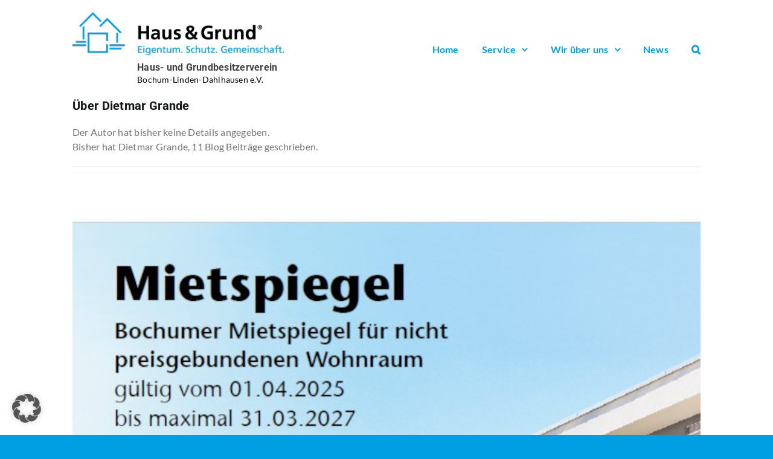

--- FILE ---
content_type: text/html; charset=UTF-8
request_url: https://hausundgrundbochum.de/author/grande/
body_size: 16710
content:
<!DOCTYPE html>
<html class="avada-html-layout-wide avada-html-header-position-top avada-html-is-archive" lang="de" prefix="og: http://ogp.me/ns# fb: http://ogp.me/ns/fb#">
<head>
<meta http-equiv="X-UA-Compatible" content="IE=edge" />
<meta http-equiv="Content-Type" content="text/html; charset=utf-8"/>
<meta name="viewport" content="width=device-width, initial-scale=1" />
<meta name='robots' content='index, follow, max-image-preview:large, max-snippet:-1, max-video-preview:-1' />
<style>img:is([sizes="auto" i], [sizes^="auto," i]) { contain-intrinsic-size: 3000px 1500px }</style>
<!-- This site is optimized with the Yoast SEO plugin v26.2 - https://yoast.com/wordpress/plugins/seo/ -->
<title>Dietmar Grande, Autor bei Haus- und Grundbesitzerverein</title>
<link rel="canonical" href="https://hausundgrundbochum.de/author/grande/" />
<link rel="next" href="https://hausundgrundbochum.de/author/grande/page/2/" />
<meta property="og:locale" content="de_DE" />
<meta property="og:type" content="profile" />
<meta property="og:title" content="Dietmar Grande, Autor bei Haus- und Grundbesitzerverein" />
<meta property="og:url" content="https://hausundgrundbochum.de/author/grande/" />
<meta property="og:site_name" content="Haus- und Grundbesitzerverein" />
<meta property="og:image" content="https://secure.gravatar.com/avatar/ae713618a2ec0b52cc6ad061b2097e05?s=500&d=mm&r=g" />
<meta name="twitter:card" content="summary_large_image" />
<script type="application/ld+json" class="yoast-schema-graph">{"@context":"https://schema.org","@graph":[{"@type":"ProfilePage","@id":"https://hausundgrundbochum.de/author/grande/","url":"https://hausundgrundbochum.de/author/grande/","name":"Dietmar Grande, Autor bei Haus- und Grundbesitzerverein","isPartOf":{"@id":"https://hausundgrundbochum.de/#website"},"primaryImageOfPage":{"@id":"https://hausundgrundbochum.de/author/grande/#primaryimage"},"image":{"@id":"https://hausundgrundbochum.de/author/grande/#primaryimage"},"thumbnailUrl":"https://hausundgrundbochum.de/wp-content/uploads/2025/10/Mietspiegel_Bochum_2025_1000x1424.jpg","breadcrumb":{"@id":"https://hausundgrundbochum.de/author/grande/#breadcrumb"},"inLanguage":"de","potentialAction":[{"@type":"ReadAction","target":["https://hausundgrundbochum.de/author/grande/"]}]},{"@type":"ImageObject","inLanguage":"de","@id":"https://hausundgrundbochum.de/author/grande/#primaryimage","url":"https://hausundgrundbochum.de/wp-content/uploads/2025/10/Mietspiegel_Bochum_2025_1000x1424.jpg","contentUrl":"https://hausundgrundbochum.de/wp-content/uploads/2025/10/Mietspiegel_Bochum_2025_1000x1424.jpg","width":1000,"height":1424},{"@type":"BreadcrumbList","@id":"https://hausundgrundbochum.de/author/grande/#breadcrumb","itemListElement":[{"@type":"ListItem","position":1,"name":"Startseite","item":"https://hausundgrundbochum.de/"},{"@type":"ListItem","position":2,"name":"Archive für Dietmar Grande"}]},{"@type":"WebSite","@id":"https://hausundgrundbochum.de/#website","url":"https://hausundgrundbochum.de/","name":"Haus- und Grundbesitzerverein","description":"Bochum-Linden-Dahlhausen e.V.","publisher":{"@id":"https://hausundgrundbochum.de/#organization"},"potentialAction":[{"@type":"SearchAction","target":{"@type":"EntryPoint","urlTemplate":"https://hausundgrundbochum.de/?s={search_term_string}"},"query-input":{"@type":"PropertyValueSpecification","valueRequired":true,"valueName":"search_term_string"}}],"inLanguage":"de"},{"@type":"Organization","@id":"https://hausundgrundbochum.de/#organization","name":"Haus- und Grundbesitzerverein","url":"https://hausundgrundbochum.de/","logo":{"@type":"ImageObject","inLanguage":"de","@id":"https://hausundgrundbochum.de/#/schema/logo/image/","url":"https://hausundgrundbochum.de/wp-content/uploads/2016/04/cropped-HUG_Web_logo.png","contentUrl":"https://hausundgrundbochum.de/wp-content/uploads/2016/04/cropped-HUG_Web_logo.png","width":500,"height":460,"caption":"Haus- und Grundbesitzerverein"},"image":{"@id":"https://hausundgrundbochum.de/#/schema/logo/image/"}},{"@type":"Person","@id":"https://hausundgrundbochum.de/#/schema/person/2f0ef7e293426a4385acb47f467a0a15","name":"Dietmar Grande","mainEntityOfPage":{"@id":"https://hausundgrundbochum.de/author/grande/"}}]}</script>
<!-- / Yoast SEO plugin. -->
<link rel="alternate" type="application/rss+xml" title="Haus- und Grundbesitzerverein &raquo; Feed" href="https://hausundgrundbochum.de/feed/" />
<link rel="alternate" type="application/rss+xml" title="Haus- und Grundbesitzerverein &raquo; Kommentar-Feed" href="https://hausundgrundbochum.de/comments/feed/" />
<link rel="shortcut icon" href="https://hausundgrundbochum.de/wp-content/uploads/2016/04/cropped-hausundgrund_icon.png" type="image/x-icon" />
<link rel="alternate" type="application/rss+xml" title="Haus- und Grundbesitzerverein &raquo; Beitrags-Feed von Dietmar Grande" href="https://hausundgrundbochum.de/author/grande/feed/" />
<meta property="og:locale" content="de_DE"/>
<meta property="og:type" content="profile"/>
<meta property="og:site_name" content="Haus- und Grundbesitzerverein"/>
<meta property="og:title" content="Dietmar Grande, Author at Haus- und Grundbesitzerverein"/>
<meta property="og:url" content="https://hausundgrundbochum.de/neuer-mietspiegel-ab-dem-01-04-2025/"/>
<meta property="og:image" content="https://hausundgrundbochum.de/wp-content/uploads/2025/10/Mietspiegel_Bochum_2025_1000x1424.jpg"/>
<meta property="og:image:width" content="1000"/>
<meta property="og:image:height" content="1424"/>
<meta property="og:image:type" content="image/jpeg"/>
<!-- <link rel='stylesheet' id='wp-block-library-css' href='https://hausundgrundbochum.de/wp-includes/css/dist/block-library/style.min.css?ver=6.8.3' type='text/css' media='all' /> -->
<link rel="stylesheet" type="text/css" href="//hausundgrundbochum.de/wp-content/cache/wpfc-minified/7xws8l7d/7xijc.css" media="all"/>
<style id='wp-block-library-theme-inline-css' type='text/css'>
.wp-block-audio :where(figcaption){color:#555;font-size:13px;text-align:center}.is-dark-theme .wp-block-audio :where(figcaption){color:#ffffffa6}.wp-block-audio{margin:0 0 1em}.wp-block-code{border:1px solid #ccc;border-radius:4px;font-family:Menlo,Consolas,monaco,monospace;padding:.8em 1em}.wp-block-embed :where(figcaption){color:#555;font-size:13px;text-align:center}.is-dark-theme .wp-block-embed :where(figcaption){color:#ffffffa6}.wp-block-embed{margin:0 0 1em}.blocks-gallery-caption{color:#555;font-size:13px;text-align:center}.is-dark-theme .blocks-gallery-caption{color:#ffffffa6}:root :where(.wp-block-image figcaption){color:#555;font-size:13px;text-align:center}.is-dark-theme :root :where(.wp-block-image figcaption){color:#ffffffa6}.wp-block-image{margin:0 0 1em}.wp-block-pullquote{border-bottom:4px solid;border-top:4px solid;color:currentColor;margin-bottom:1.75em}.wp-block-pullquote cite,.wp-block-pullquote footer,.wp-block-pullquote__citation{color:currentColor;font-size:.8125em;font-style:normal;text-transform:uppercase}.wp-block-quote{border-left:.25em solid;margin:0 0 1.75em;padding-left:1em}.wp-block-quote cite,.wp-block-quote footer{color:currentColor;font-size:.8125em;font-style:normal;position:relative}.wp-block-quote:where(.has-text-align-right){border-left:none;border-right:.25em solid;padding-left:0;padding-right:1em}.wp-block-quote:where(.has-text-align-center){border:none;padding-left:0}.wp-block-quote.is-large,.wp-block-quote.is-style-large,.wp-block-quote:where(.is-style-plain){border:none}.wp-block-search .wp-block-search__label{font-weight:700}.wp-block-search__button{border:1px solid #ccc;padding:.375em .625em}:where(.wp-block-group.has-background){padding:1.25em 2.375em}.wp-block-separator.has-css-opacity{opacity:.4}.wp-block-separator{border:none;border-bottom:2px solid;margin-left:auto;margin-right:auto}.wp-block-separator.has-alpha-channel-opacity{opacity:1}.wp-block-separator:not(.is-style-wide):not(.is-style-dots){width:100px}.wp-block-separator.has-background:not(.is-style-dots){border-bottom:none;height:1px}.wp-block-separator.has-background:not(.is-style-wide):not(.is-style-dots){height:2px}.wp-block-table{margin:0 0 1em}.wp-block-table td,.wp-block-table th{word-break:normal}.wp-block-table :where(figcaption){color:#555;font-size:13px;text-align:center}.is-dark-theme .wp-block-table :where(figcaption){color:#ffffffa6}.wp-block-video :where(figcaption){color:#555;font-size:13px;text-align:center}.is-dark-theme .wp-block-video :where(figcaption){color:#ffffffa6}.wp-block-video{margin:0 0 1em}:root :where(.wp-block-template-part.has-background){margin-bottom:0;margin-top:0;padding:1.25em 2.375em}
</style>
<style id='classic-theme-styles-inline-css' type='text/css'>
/*! This file is auto-generated */
.wp-block-button__link{color:#fff;background-color:#32373c;border-radius:9999px;box-shadow:none;text-decoration:none;padding:calc(.667em + 2px) calc(1.333em + 2px);font-size:1.125em}.wp-block-file__button{background:#32373c;color:#fff;text-decoration:none}
</style>
<style id='global-styles-inline-css' type='text/css'>
:root{--wp--preset--aspect-ratio--square: 1;--wp--preset--aspect-ratio--4-3: 4/3;--wp--preset--aspect-ratio--3-4: 3/4;--wp--preset--aspect-ratio--3-2: 3/2;--wp--preset--aspect-ratio--2-3: 2/3;--wp--preset--aspect-ratio--16-9: 16/9;--wp--preset--aspect-ratio--9-16: 9/16;--wp--preset--color--black: #000000;--wp--preset--color--cyan-bluish-gray: #abb8c3;--wp--preset--color--white: #ffffff;--wp--preset--color--pale-pink: #f78da7;--wp--preset--color--vivid-red: #cf2e2e;--wp--preset--color--luminous-vivid-orange: #ff6900;--wp--preset--color--luminous-vivid-amber: #fcb900;--wp--preset--color--light-green-cyan: #7bdcb5;--wp--preset--color--vivid-green-cyan: #00d084;--wp--preset--color--pale-cyan-blue: #8ed1fc;--wp--preset--color--vivid-cyan-blue: #0693e3;--wp--preset--color--vivid-purple: #9b51e0;--wp--preset--color--awb-color-1: #ffffff;--wp--preset--color--awb-color-2: #f9f9fb;--wp--preset--color--awb-color-3: #f2f3f5;--wp--preset--color--awb-color-4: #009ee3;--wp--preset--color--awb-color-5: #4dbbeb;--wp--preset--color--awb-color-6: #d9f1fa;--wp--preset--color--awb-color-7: #212326;--wp--preset--color--awb-color-8: #141617;--wp--preset--gradient--vivid-cyan-blue-to-vivid-purple: linear-gradient(135deg,rgba(6,147,227,1) 0%,rgb(155,81,224) 100%);--wp--preset--gradient--light-green-cyan-to-vivid-green-cyan: linear-gradient(135deg,rgb(122,220,180) 0%,rgb(0,208,130) 100%);--wp--preset--gradient--luminous-vivid-amber-to-luminous-vivid-orange: linear-gradient(135deg,rgba(252,185,0,1) 0%,rgba(255,105,0,1) 100%);--wp--preset--gradient--luminous-vivid-orange-to-vivid-red: linear-gradient(135deg,rgba(255,105,0,1) 0%,rgb(207,46,46) 100%);--wp--preset--gradient--very-light-gray-to-cyan-bluish-gray: linear-gradient(135deg,rgb(238,238,238) 0%,rgb(169,184,195) 100%);--wp--preset--gradient--cool-to-warm-spectrum: linear-gradient(135deg,rgb(74,234,220) 0%,rgb(151,120,209) 20%,rgb(207,42,186) 40%,rgb(238,44,130) 60%,rgb(251,105,98) 80%,rgb(254,248,76) 100%);--wp--preset--gradient--blush-light-purple: linear-gradient(135deg,rgb(255,206,236) 0%,rgb(152,150,240) 100%);--wp--preset--gradient--blush-bordeaux: linear-gradient(135deg,rgb(254,205,165) 0%,rgb(254,45,45) 50%,rgb(107,0,62) 100%);--wp--preset--gradient--luminous-dusk: linear-gradient(135deg,rgb(255,203,112) 0%,rgb(199,81,192) 50%,rgb(65,88,208) 100%);--wp--preset--gradient--pale-ocean: linear-gradient(135deg,rgb(255,245,203) 0%,rgb(182,227,212) 50%,rgb(51,167,181) 100%);--wp--preset--gradient--electric-grass: linear-gradient(135deg,rgb(202,248,128) 0%,rgb(113,206,126) 100%);--wp--preset--gradient--midnight: linear-gradient(135deg,rgb(2,3,129) 0%,rgb(40,116,252) 100%);--wp--preset--font-size--small: 12px;--wp--preset--font-size--medium: 20px;--wp--preset--font-size--large: 24px;--wp--preset--font-size--x-large: 42px;--wp--preset--font-size--normal: 16px;--wp--preset--font-size--xlarge: 32px;--wp--preset--font-size--huge: 48px;--wp--preset--spacing--20: 0.44rem;--wp--preset--spacing--30: 0.67rem;--wp--preset--spacing--40: 1rem;--wp--preset--spacing--50: 1.5rem;--wp--preset--spacing--60: 2.25rem;--wp--preset--spacing--70: 3.38rem;--wp--preset--spacing--80: 5.06rem;--wp--preset--shadow--natural: 6px 6px 9px rgba(0, 0, 0, 0.2);--wp--preset--shadow--deep: 12px 12px 50px rgba(0, 0, 0, 0.4);--wp--preset--shadow--sharp: 6px 6px 0px rgba(0, 0, 0, 0.2);--wp--preset--shadow--outlined: 6px 6px 0px -3px rgba(255, 255, 255, 1), 6px 6px rgba(0, 0, 0, 1);--wp--preset--shadow--crisp: 6px 6px 0px rgba(0, 0, 0, 1);}:where(.is-layout-flex){gap: 0.5em;}:where(.is-layout-grid){gap: 0.5em;}body .is-layout-flex{display: flex;}.is-layout-flex{flex-wrap: wrap;align-items: center;}.is-layout-flex > :is(*, div){margin: 0;}body .is-layout-grid{display: grid;}.is-layout-grid > :is(*, div){margin: 0;}:where(.wp-block-columns.is-layout-flex){gap: 2em;}:where(.wp-block-columns.is-layout-grid){gap: 2em;}:where(.wp-block-post-template.is-layout-flex){gap: 1.25em;}:where(.wp-block-post-template.is-layout-grid){gap: 1.25em;}.has-black-color{color: var(--wp--preset--color--black) !important;}.has-cyan-bluish-gray-color{color: var(--wp--preset--color--cyan-bluish-gray) !important;}.has-white-color{color: var(--wp--preset--color--white) !important;}.has-pale-pink-color{color: var(--wp--preset--color--pale-pink) !important;}.has-vivid-red-color{color: var(--wp--preset--color--vivid-red) !important;}.has-luminous-vivid-orange-color{color: var(--wp--preset--color--luminous-vivid-orange) !important;}.has-luminous-vivid-amber-color{color: var(--wp--preset--color--luminous-vivid-amber) !important;}.has-light-green-cyan-color{color: var(--wp--preset--color--light-green-cyan) !important;}.has-vivid-green-cyan-color{color: var(--wp--preset--color--vivid-green-cyan) !important;}.has-pale-cyan-blue-color{color: var(--wp--preset--color--pale-cyan-blue) !important;}.has-vivid-cyan-blue-color{color: var(--wp--preset--color--vivid-cyan-blue) !important;}.has-vivid-purple-color{color: var(--wp--preset--color--vivid-purple) !important;}.has-black-background-color{background-color: var(--wp--preset--color--black) !important;}.has-cyan-bluish-gray-background-color{background-color: var(--wp--preset--color--cyan-bluish-gray) !important;}.has-white-background-color{background-color: var(--wp--preset--color--white) !important;}.has-pale-pink-background-color{background-color: var(--wp--preset--color--pale-pink) !important;}.has-vivid-red-background-color{background-color: var(--wp--preset--color--vivid-red) !important;}.has-luminous-vivid-orange-background-color{background-color: var(--wp--preset--color--luminous-vivid-orange) !important;}.has-luminous-vivid-amber-background-color{background-color: var(--wp--preset--color--luminous-vivid-amber) !important;}.has-light-green-cyan-background-color{background-color: var(--wp--preset--color--light-green-cyan) !important;}.has-vivid-green-cyan-background-color{background-color: var(--wp--preset--color--vivid-green-cyan) !important;}.has-pale-cyan-blue-background-color{background-color: var(--wp--preset--color--pale-cyan-blue) !important;}.has-vivid-cyan-blue-background-color{background-color: var(--wp--preset--color--vivid-cyan-blue) !important;}.has-vivid-purple-background-color{background-color: var(--wp--preset--color--vivid-purple) !important;}.has-black-border-color{border-color: var(--wp--preset--color--black) !important;}.has-cyan-bluish-gray-border-color{border-color: var(--wp--preset--color--cyan-bluish-gray) !important;}.has-white-border-color{border-color: var(--wp--preset--color--white) !important;}.has-pale-pink-border-color{border-color: var(--wp--preset--color--pale-pink) !important;}.has-vivid-red-border-color{border-color: var(--wp--preset--color--vivid-red) !important;}.has-luminous-vivid-orange-border-color{border-color: var(--wp--preset--color--luminous-vivid-orange) !important;}.has-luminous-vivid-amber-border-color{border-color: var(--wp--preset--color--luminous-vivid-amber) !important;}.has-light-green-cyan-border-color{border-color: var(--wp--preset--color--light-green-cyan) !important;}.has-vivid-green-cyan-border-color{border-color: var(--wp--preset--color--vivid-green-cyan) !important;}.has-pale-cyan-blue-border-color{border-color: var(--wp--preset--color--pale-cyan-blue) !important;}.has-vivid-cyan-blue-border-color{border-color: var(--wp--preset--color--vivid-cyan-blue) !important;}.has-vivid-purple-border-color{border-color: var(--wp--preset--color--vivid-purple) !important;}.has-vivid-cyan-blue-to-vivid-purple-gradient-background{background: var(--wp--preset--gradient--vivid-cyan-blue-to-vivid-purple) !important;}.has-light-green-cyan-to-vivid-green-cyan-gradient-background{background: var(--wp--preset--gradient--light-green-cyan-to-vivid-green-cyan) !important;}.has-luminous-vivid-amber-to-luminous-vivid-orange-gradient-background{background: var(--wp--preset--gradient--luminous-vivid-amber-to-luminous-vivid-orange) !important;}.has-luminous-vivid-orange-to-vivid-red-gradient-background{background: var(--wp--preset--gradient--luminous-vivid-orange-to-vivid-red) !important;}.has-very-light-gray-to-cyan-bluish-gray-gradient-background{background: var(--wp--preset--gradient--very-light-gray-to-cyan-bluish-gray) !important;}.has-cool-to-warm-spectrum-gradient-background{background: var(--wp--preset--gradient--cool-to-warm-spectrum) !important;}.has-blush-light-purple-gradient-background{background: var(--wp--preset--gradient--blush-light-purple) !important;}.has-blush-bordeaux-gradient-background{background: var(--wp--preset--gradient--blush-bordeaux) !important;}.has-luminous-dusk-gradient-background{background: var(--wp--preset--gradient--luminous-dusk) !important;}.has-pale-ocean-gradient-background{background: var(--wp--preset--gradient--pale-ocean) !important;}.has-electric-grass-gradient-background{background: var(--wp--preset--gradient--electric-grass) !important;}.has-midnight-gradient-background{background: var(--wp--preset--gradient--midnight) !important;}.has-small-font-size{font-size: var(--wp--preset--font-size--small) !important;}.has-medium-font-size{font-size: var(--wp--preset--font-size--medium) !important;}.has-large-font-size{font-size: var(--wp--preset--font-size--large) !important;}.has-x-large-font-size{font-size: var(--wp--preset--font-size--x-large) !important;}
:where(.wp-block-post-template.is-layout-flex){gap: 1.25em;}:where(.wp-block-post-template.is-layout-grid){gap: 1.25em;}
:where(.wp-block-columns.is-layout-flex){gap: 2em;}:where(.wp-block-columns.is-layout-grid){gap: 2em;}
:root :where(.wp-block-pullquote){font-size: 1.5em;line-height: 1.6;}
</style>
<!-- <link rel='stylesheet' id='borlabs-cookie-custom-css' href='https://hausundgrundbochum.de/wp-content/cache/borlabs-cookie/1/borlabs-cookie-1-de.css?ver=3.3.23-67' type='text/css' media='all' /> -->
<!-- <link rel='stylesheet' id='child-style-css' href='https://hausundgrundbochum.de/wp-content/themes/Avada-Child-Theme/style.css?ver=6.8.3' type='text/css' media='all' /> -->
<!-- <link rel='stylesheet' id='fusion-dynamic-css-css' href='https://hausundgrundbochum.de/wp-content/uploads/fusion-styles/2f1fa24b64e5c307af111dc3c2705032.min.css?ver=3.13.3' type='text/css' media='all' /> -->
<link rel="stylesheet" type="text/css" href="//hausundgrundbochum.de/wp-content/cache/wpfc-minified/m7t9q9pw/7xijc.css" media="all"/>
<script src='//hausundgrundbochum.de/wp-content/cache/wpfc-minified/eru8w6hi/7xijc.js' type="text/javascript"></script>
<!-- <script type="text/javascript" src="https://hausundgrundbochum.de/wp-includes/js/jquery/jquery.min.js?ver=3.7.1" id="jquery-core-js"></script> -->
<!-- <script type="text/javascript" src="https://hausundgrundbochum.de/wp-includes/js/jquery/jquery-migrate.min.js?ver=3.4.1" id="jquery-migrate-js"></script> -->
<script data-no-optimize="1" data-no-minify="1" data-cfasync="false" type="text/javascript" src="https://hausundgrundbochum.de/wp-content/cache/borlabs-cookie/1/borlabs-cookie-config-de.json.js?ver=3.3.23-56" id="borlabs-cookie-config-js"></script>
<script data-no-optimize="1" data-no-minify="1" data-cfasync="false" type="text/javascript" id="borlabs-cookie-config-js-after">
/* <![CDATA[ */
document.addEventListener("DOMContentLoaded", function() {
const borlabsCookieBoxElement = document.getElementById("BorlabsCookieBox");
if (borlabsCookieBoxElement && borlabsCookieBoxElement.parentNode !== document.body) {
document.body.appendChild(borlabsCookieBoxElement);
}
const borlabsCookieWidgetElement = document.getElementById("BorlabsCookieWidget");
if (borlabsCookieWidgetElement && borlabsCookieWidgetElement.parentNode !== document.body) {
document.body.appendChild(borlabsCookieWidgetElement);
}
});
/* ]]> */
</script>
<script data-no-optimize="1" data-no-minify="1" data-cfasync="false" type="text/javascript" src="https://hausundgrundbochum.de/wp-content/plugins/borlabs-cookie/assets/javascript/borlabs-cookie-prioritize.min.js?ver=3.3.23" id="borlabs-cookie-prioritize-js"></script>
<link rel="https://api.w.org/" href="https://hausundgrundbochum.de/wp-json/" /><link rel="alternate" title="JSON" type="application/json" href="https://hausundgrundbochum.de/wp-json/wp/v2/users/3" /><link rel="EditURI" type="application/rsd+xml" title="RSD" href="https://hausundgrundbochum.de/xmlrpc.php?rsd" />
<meta name="generator" content="WordPress 6.8.3" />
<link rel="preload" href="https://hausundgrundbochum.de/wp-content/themes/Avada/includes/lib/assets/fonts/icomoon/awb-icons.woff" as="font" type="font/woff" crossorigin><link rel="preload" href="//hausundgrundbochum.de/wp-content/themes/Avada/includes/lib/assets/fonts/fontawesome/webfonts/fa-brands-400.woff2" as="font" type="font/woff2" crossorigin><link rel="preload" href="//hausundgrundbochum.de/wp-content/themes/Avada/includes/lib/assets/fonts/fontawesome/webfonts/fa-regular-400.woff2" as="font" type="font/woff2" crossorigin><link rel="preload" href="//hausundgrundbochum.de/wp-content/themes/Avada/includes/lib/assets/fonts/fontawesome/webfonts/fa-solid-900.woff2" as="font" type="font/woff2" crossorigin><style type="text/css" id="css-fb-visibility">@media screen and (max-width: 640px){.fusion-no-small-visibility{display:none !important;}body .sm-text-align-center{text-align:center !important;}body .sm-text-align-left{text-align:left !important;}body .sm-text-align-right{text-align:right !important;}body .sm-flex-align-center{justify-content:center !important;}body .sm-flex-align-flex-start{justify-content:flex-start !important;}body .sm-flex-align-flex-end{justify-content:flex-end !important;}body .sm-mx-auto{margin-left:auto !important;margin-right:auto !important;}body .sm-ml-auto{margin-left:auto !important;}body .sm-mr-auto{margin-right:auto !important;}body .fusion-absolute-position-small{position:absolute;top:auto;width:100%;}.awb-sticky.awb-sticky-small{ position: sticky; top: var(--awb-sticky-offset,0); }}@media screen and (min-width: 641px) and (max-width: 1023px){.fusion-no-medium-visibility{display:none !important;}body .md-text-align-center{text-align:center !important;}body .md-text-align-left{text-align:left !important;}body .md-text-align-right{text-align:right !important;}body .md-flex-align-center{justify-content:center !important;}body .md-flex-align-flex-start{justify-content:flex-start !important;}body .md-flex-align-flex-end{justify-content:flex-end !important;}body .md-mx-auto{margin-left:auto !important;margin-right:auto !important;}body .md-ml-auto{margin-left:auto !important;}body .md-mr-auto{margin-right:auto !important;}body .fusion-absolute-position-medium{position:absolute;top:auto;width:100%;}.awb-sticky.awb-sticky-medium{ position: sticky; top: var(--awb-sticky-offset,0); }}@media screen and (min-width: 1024px){.fusion-no-large-visibility{display:none !important;}body .lg-text-align-center{text-align:center !important;}body .lg-text-align-left{text-align:left !important;}body .lg-text-align-right{text-align:right !important;}body .lg-flex-align-center{justify-content:center !important;}body .lg-flex-align-flex-start{justify-content:flex-start !important;}body .lg-flex-align-flex-end{justify-content:flex-end !important;}body .lg-mx-auto{margin-left:auto !important;margin-right:auto !important;}body .lg-ml-auto{margin-left:auto !important;}body .lg-mr-auto{margin-right:auto !important;}body .fusion-absolute-position-large{position:absolute;top:auto;width:100%;}.awb-sticky.awb-sticky-large{ position: sticky; top: var(--awb-sticky-offset,0); }}</style><script>
(function() {
window.brlbsAvadaConsentGiven = new Set();
window.fusionGetConsent = window.fusionGetConsent || function (service) {
return window.brlbsAvadaConsentGiven.has(service);
}
})();
</script><script data-borlabs-cookie-script-blocker-ignore>
if ('0' === '1' && ('0' === '1' || '1' === '1')) {
window['gtag_enable_tcf_support'] = true;
}
window.dataLayer = window.dataLayer || [];
if (typeof gtag !== 'function') {
function gtag() {
dataLayer.push(arguments);
}
}
gtag('set', 'developer_id.dYjRjMm', true);
if ('0' === '1' || '1' === '1') {
if (window.BorlabsCookieGoogleConsentModeDefaultSet !== true) {
let getCookieValue = function (name) {
return document.cookie.match('(^|;)\\s*' + name + '\\s*=\\s*([^;]+)')?.pop() || '';
};
let cookieValue = getCookieValue('borlabs-cookie-gcs');
let consentsFromCookie = {};
if (cookieValue !== '') {
consentsFromCookie = JSON.parse(decodeURIComponent(cookieValue));
}
let defaultValues = {
'ad_storage': 'denied',
'ad_user_data': 'denied',
'ad_personalization': 'denied',
'analytics_storage': 'denied',
'functionality_storage': 'denied',
'personalization_storage': 'denied',
'security_storage': 'denied',
'wait_for_update': 500,
};
gtag('consent', 'default', { ...defaultValues, ...consentsFromCookie });
}
window.BorlabsCookieGoogleConsentModeDefaultSet = true;
let borlabsCookieConsentChangeHandler = function () {
window.dataLayer = window.dataLayer || [];
if (typeof gtag !== 'function') { function gtag(){dataLayer.push(arguments);} }
let getCookieValue = function (name) {
return document.cookie.match('(^|;)\\s*' + name + '\\s*=\\s*([^;]+)')?.pop() || '';
};
let cookieValue = getCookieValue('borlabs-cookie-gcs');
let consentsFromCookie = {};
if (cookieValue !== '') {
consentsFromCookie = JSON.parse(decodeURIComponent(cookieValue));
}
consentsFromCookie.analytics_storage = BorlabsCookie.Consents.hasConsent('google-analytics') ? 'granted' : 'denied';
BorlabsCookie.CookieLibrary.setCookie(
'borlabs-cookie-gcs',
JSON.stringify(consentsFromCookie),
BorlabsCookie.Settings.automaticCookieDomainAndPath.value ? '' : BorlabsCookie.Settings.cookieDomain.value,
BorlabsCookie.Settings.cookiePath.value,
BorlabsCookie.Cookie.getPluginCookie().expires,
BorlabsCookie.Settings.cookieSecure.value,
BorlabsCookie.Settings.cookieSameSite.value
);
}
document.addEventListener('borlabs-cookie-consent-saved', borlabsCookieConsentChangeHandler);
document.addEventListener('borlabs-cookie-handle-unblock', borlabsCookieConsentChangeHandler);
}
if ('0' === '1') {
gtag("js", new Date());
gtag("config", "UA-76778393-1", {"anonymize_ip": true});
(function (w, d, s, i) {
var f = d.getElementsByTagName(s)[0],
j = d.createElement(s);
j.async = true;
j.src =
"https://www.googletagmanager.com/gtag/js?id=" + i;
f.parentNode.insertBefore(j, f);
})(window, document, "script", "UA-76778393-1");
}
</script>		<script type="text/javascript">
var doc = document.documentElement;
doc.setAttribute( 'data-useragent', navigator.userAgent );
</script>
<script async src="https://www.googletagmanager.com/gtag/js?id=UA-76778393-1"></script>
<script>
window.dataLayer = window.dataLayer || [];
function gtag(){dataLayer.push(arguments);}
gtag('js', new Date());gtag('config', 'UA-76778393-1', {"anonymize_ip":true,"allow_display_features":false,"link_attribution":false});
</script>
</head>
<body class="archive author author-grande author-3 wp-custom-logo wp-theme-Avada wp-child-theme-Avada-Child-Theme fusion-image-hovers fusion-pagination-sizing fusion-button_type-flat fusion-button_span-no fusion-button_gradient-linear avada-image-rollover-circle-yes avada-image-rollover-yes avada-image-rollover-direction-left fusion-body ltr no-tablet-sticky-header no-mobile-sticky-header no-mobile-slidingbar no-desktop-totop no-mobile-totop avada-has-rev-slider-styles fusion-disable-outline fusion-sub-menu-fade mobile-logo-pos-left layout-wide-mode avada-has-boxed-modal-shadow- layout-scroll-offset-full avada-has-zero-margin-offset-top fusion-top-header menu-text-align-center mobile-menu-design-modern fusion-show-pagination-text fusion-header-layout-v1 avada-responsive avada-footer-fx-none avada-menu-highlight-style-textcolor fusion-search-form-clean fusion-main-menu-search-overlay fusion-avatar-circle avada-dropdown-styles avada-blog-layout-large avada-blog-archive-layout-large avada-header-shadow-no avada-menu-icon-position-left avada-has-megamenu-shadow avada-has-mobile-menu-search avada-has-main-nav-search-icon avada-has-breadcrumb-mobile-hidden avada-has-titlebar-hide avada-header-border-color-full-transparent avada-has-pagination-width_height avada-flyout-menu-direction-fade avada-ec-views-v1" data-awb-post-id="1080">
<a class="skip-link screen-reader-text" href="#content">Zum Inhalt springen</a>
<div id="boxed-wrapper">
<div id="wrapper" class="fusion-wrapper">
<div id="home" style="position:relative;top:-1px;"></div>
<header class="fusion-header-wrapper">
<div class="fusion-header-v1 fusion-logo-alignment fusion-logo-left fusion-sticky-menu- fusion-sticky-logo- fusion-mobile-logo-  fusion-mobile-menu-design-modern">
<div class="fusion-header-sticky-height"></div>
<div class="fusion-header">
<div class="fusion-row">
<div class="fusion-logo" data-margin-top="20px" data-margin-bottom="20px" data-margin-left="0px" data-margin-right="0px">
<a class="fusion-logo-link"  href="https://hausundgrundbochum.de/" >
<!-- standard logo -->
<img src="https://hausundgrundbochum.de/wp-content/uploads/2022/02/logo_hausundgrund.png" srcset="https://hausundgrundbochum.de/wp-content/uploads/2022/02/logo_hausundgrund.png 1x" width="400" height="94" alt="Haus- und Grundbesitzerverein Logo" data-retina_logo_url="" class="fusion-standard-logo" />
<div class="blog-info">
<h3>Haus- und Grundbesitzerverein</h3>
Bochum-Linden-Dahlhausen e.V.			</div>
</a>
</div>		<nav class="fusion-main-menu" aria-label="Hauptmenü"><div class="fusion-overlay-search">		<form role="search" class="searchform fusion-search-form  fusion-search-form-clean" method="get" action="https://hausundgrundbochum.de/">
<div class="fusion-search-form-content">
<div class="fusion-search-field search-field">
<label><span class="screen-reader-text">Suche nach:</span>
<input type="search" value="" name="s" class="s" placeholder="Suchen..." required aria-required="true" aria-label="Suchen..."/>
</label>
</div>
<div class="fusion-search-button search-button">
<input type="submit" class="fusion-search-submit searchsubmit" aria-label="Suche" value="&#xf002;" />
</div>
</div>
</form>
<div class="fusion-search-spacer"></div><a href="#" role="button" aria-label="Schließe die Suche" class="fusion-close-search"></a></div><ul id="menu-haupt" class="fusion-menu"><li  id="menu-item-24"  class="menu-item menu-item-type-post_type menu-item-object-page menu-item-home menu-item-24"  data-item-id="24"><a  href="https://hausundgrundbochum.de/" class="fusion-textcolor-highlight"><span class="menu-text">Home</span></a></li><li  id="menu-item-25"  class="menu-item menu-item-type-post_type menu-item-object-page menu-item-has-children menu-item-25 fusion-dropdown-menu"  data-item-id="25"><a  href="https://hausundgrundbochum.de/service/" class="fusion-textcolor-highlight"><span class="menu-text">Service</span> <span class="fusion-caret"><i class="fusion-dropdown-indicator" aria-hidden="true"></i></span></a><ul class="sub-menu"><li  id="menu-item-192"  class="menu-item menu-item-type-post_type menu-item-object-page menu-item-192 fusion-dropdown-submenu" ><a  href="https://hausundgrundbochum.de/service/" class="fusion-textcolor-highlight"><span>Service</span></a></li><li  id="menu-item-108"  class="menu-item menu-item-type-post_type menu-item-object-page menu-item-108 fusion-dropdown-submenu" ><a  href="https://hausundgrundbochum.de/mietvertrag/" class="fusion-textcolor-highlight"><span>Mietvertrag</span></a></li><li  id="menu-item-124"  class="menu-item menu-item-type-post_type menu-item-object-page menu-item-124 fusion-dropdown-submenu" ><a  href="https://hausundgrundbochum.de/bonitaetsauskunft/" class="fusion-textcolor-highlight"><span>Bonitätsauskunft</span></a></li><li  id="menu-item-175"  class="menu-item menu-item-type-post_type menu-item-object-page menu-item-175 fusion-dropdown-submenu" ><a  href="https://hausundgrundbochum.de/downloads/" class="fusion-textcolor-highlight"><span>Downloads</span></a></li></ul></li><li  id="menu-item-55"  class="menu-item menu-item-type-post_type menu-item-object-page menu-item-has-children menu-item-55 fusion-dropdown-menu"  data-item-id="55"><a  href="https://hausundgrundbochum.de/wir-ueber-uns/" class="fusion-textcolor-highlight"><span class="menu-text">Wir über uns</span> <span class="fusion-caret"><i class="fusion-dropdown-indicator" aria-hidden="true"></i></span></a><ul class="sub-menu"><li  id="menu-item-859"  class="menu-item menu-item-type-post_type menu-item-object-page menu-item-859 fusion-dropdown-submenu" ><a  href="https://hausundgrundbochum.de/unsere-partner/" class="fusion-textcolor-highlight"><span>Unsere Partner</span></a></li></ul></li><li  id="menu-item-782"  class="menu-item menu-item-type-post_type menu-item-object-page menu-item-782"  data-item-id="782"><a  href="https://hausundgrundbochum.de/news/" class="fusion-textcolor-highlight"><span class="menu-text">News</span></a></li><li class="fusion-custom-menu-item fusion-main-menu-search fusion-search-overlay"><a class="fusion-main-menu-icon" href="#" aria-label="Suche" data-title="Suche" title="Suche" role="button" aria-expanded="false"></a></li></ul></nav>	<div class="fusion-mobile-menu-icons">
<a href="#" class="fusion-icon awb-icon-bars" aria-label="Toggle mobile menu" aria-expanded="false"></a>
<a href="#" class="fusion-icon awb-icon-search" aria-label="Toggle mobile search"></a>
</div>
<nav class="fusion-mobile-nav-holder fusion-mobile-menu-text-align-left" aria-label="Main Menu Mobile"></nav>
<div class="fusion-clearfix"></div>
<div class="fusion-mobile-menu-search">
<form role="search" class="searchform fusion-search-form  fusion-search-form-clean" method="get" action="https://hausundgrundbochum.de/">
<div class="fusion-search-form-content">
<div class="fusion-search-field search-field">
<label><span class="screen-reader-text">Suche nach:</span>
<input type="search" value="" name="s" class="s" placeholder="Suchen..." required aria-required="true" aria-label="Suchen..."/>
</label>
</div>
<div class="fusion-search-button search-button">
<input type="submit" class="fusion-search-submit searchsubmit" aria-label="Suche" value="&#xf002;" />
</div>
</div>
</form>
</div>
</div>
</div>
</div>
<div class="fusion-clearfix"></div>
</header>
<div id="sliders-container" class="fusion-slider-visibility">
</div>
<main id="main" class="clearfix ">
<div class="fusion-row" style="">
<section id="content" class=" full-width" style="width: 100%;">
<div class="fusion-author">
<div class="fusion-author-avatar">
</div>
<div class="fusion-author-info">
<h3 class="fusion-author-title vcard">
Über <span class="fn">Dietmar Grande</span>								</h3>
Der Autor hat bisher keine Details angegeben.<br />Bisher hat Dietmar Grande, 11 Blog Beiträge geschrieben.	</div>
<div style="clear:both;"></div>
<div class="fusion-author-social clearfix">
<div class="fusion-author-tagline">
</div>
</div>
</div>
<div id="posts-container" class="fusion-blog-archive fusion-blog-layout-large-wrapper fusion-clearfix">
<div class="fusion-posts-container fusion-blog-layout-large fusion-blog-pagination fusion-blog-rollover " data-pages="2">
<article id="post-1080" class="fusion-post-large  post fusion-clearfix post-1080 type-post status-publish format-standard has-post-thumbnail hentry category-allgemein">
<div class="fusion-flexslider flexslider fusion-flexslider-loading fusion-post-slideshow">
<ul class="slides">
<li><div  class="fusion-image-wrapper" aria-haspopup="true">
<img width="1000" height="1424" src="https://hausundgrundbochum.de/wp-content/uploads/2025/10/Mietspiegel_Bochum_2025_1000x1424.jpg" class="attachment-full size-full wp-post-image" alt="" decoding="async" fetchpriority="high" srcset="https://hausundgrundbochum.de/wp-content/uploads/2025/10/Mietspiegel_Bochum_2025_1000x1424-200x285.jpg 200w, https://hausundgrundbochum.de/wp-content/uploads/2025/10/Mietspiegel_Bochum_2025_1000x1424-400x570.jpg 400w, https://hausundgrundbochum.de/wp-content/uploads/2025/10/Mietspiegel_Bochum_2025_1000x1424-600x854.jpg 600w, https://hausundgrundbochum.de/wp-content/uploads/2025/10/Mietspiegel_Bochum_2025_1000x1424-800x1139.jpg 800w, https://hausundgrundbochum.de/wp-content/uploads/2025/10/Mietspiegel_Bochum_2025_1000x1424.jpg 1000w" sizes="(max-width: 640px) 100vw, 1000px" /><div class="fusion-rollover">
<div class="fusion-rollover-content">
<a class="fusion-rollover-link" href="https://hausundgrundbochum.de/neuer-mietspiegel-ab-dem-01-04-2025/">Neuer Mietspiegel ab dem 01.04.2025</a>
<div class="fusion-rollover-sep"></div>
<a class="fusion-rollover-gallery" href="https://hausundgrundbochum.de/wp-content/uploads/2025/10/Mietspiegel_Bochum_2025_1000x1424.jpg" data-options="" data-id="1080" data-rel="iLightbox[gallery]" data-title="Mietspiegel_Bochum_2025_1000x1424" data-caption="">
Gallerie					</a>
<h4 class="fusion-rollover-title">
<a class="fusion-rollover-title-link" href="https://hausundgrundbochum.de/neuer-mietspiegel-ab-dem-01-04-2025/">
Neuer Mietspiegel ab dem 01.04.2025					</a>
</h4>
<div class="fusion-rollover-categories"><a href="https://hausundgrundbochum.de/category/allgemein/" rel="tag">Allgemein</a></div>					
<a class="fusion-link-wrapper" href="https://hausundgrundbochum.de/neuer-mietspiegel-ab-dem-01-04-2025/" aria-label="Neuer Mietspiegel ab dem 01.04.2025"></a>
</div>
</div>
</div>
</li>
</ul>
</div>
<div class="fusion-post-content post-content">
<h2 class="entry-title fusion-post-title"><a href="https://hausundgrundbochum.de/neuer-mietspiegel-ab-dem-01-04-2025/">Neuer Mietspiegel ab dem 01.04.2025</a></h2>
<div class="fusion-post-content-container">
<p>Der Arbeitskreis Mietspiegel der Stadt Bochum, bei dem die Arbeitsgemeinschaft  [...]</p>					</div>
</div>
<div class="fusion-meta-info">
<div class="fusion-alignleft"><span class="vcard rich-snippet-hidden"><span class="fn"><a href="https://hausundgrundbochum.de/author/grande/" title="Beiträge von Dietmar Grande" rel="author">Dietmar Grande</a></span></span><span class="updated rich-snippet-hidden">2025-10-26T20:51:10+01:00</span><span>26. Oktober 2025</span><span class="fusion-inline-sep">|</span><a href="https://hausundgrundbochum.de/category/allgemein/" rel="category tag">Allgemein</a><span class="fusion-inline-sep">|</span></div>							
<div class="fusion-alignright">
<a href="https://hausundgrundbochum.de/neuer-mietspiegel-ab-dem-01-04-2025/" class="fusion-read-more" aria-label="More on Neuer Mietspiegel ab dem 01.04.2025">
Weiterlesen									</a>
</div>
</div>
</article>
<article id="post-1061" class="fusion-post-large  post fusion-clearfix post-1061 type-post status-publish format-standard has-post-thumbnail hentry category-allgemein">
<div class="fusion-flexslider flexslider fusion-flexslider-loading fusion-post-slideshow">
<ul class="slides">
<li><div  class="fusion-image-wrapper" aria-haspopup="true">
<img width="665" height="1000" src="https://hausundgrundbochum.de/wp-content/uploads/2024/03/Himmel-HuG_1000x1500-e1709721849623.jpg" class="attachment-full size-full wp-post-image" alt="" decoding="async" srcset="https://hausundgrundbochum.de/wp-content/uploads/2024/03/Himmel-HuG_1000x1500-e1709721849623-200x301.jpg 200w, https://hausundgrundbochum.de/wp-content/uploads/2024/03/Himmel-HuG_1000x1500-e1709721849623-400x602.jpg 400w, https://hausundgrundbochum.de/wp-content/uploads/2024/03/Himmel-HuG_1000x1500-e1709721849623-600x902.jpg 600w, https://hausundgrundbochum.de/wp-content/uploads/2024/03/Himmel-HuG_1000x1500-e1709721849623.jpg 665w" sizes="(max-width: 640px) 100vw, 665px" /><div class="fusion-rollover">
<div class="fusion-rollover-content">
<a class="fusion-rollover-link" href="https://hausundgrundbochum.de/co2-abgabe/">CO2-Abgabe</a>
<div class="fusion-rollover-sep"></div>
<a class="fusion-rollover-gallery" href="https://hausundgrundbochum.de/wp-content/uploads/2024/03/Himmel-HuG_1000x1500-e1709721849623.jpg" data-options="" data-id="1061" data-rel="iLightbox[gallery]" data-title="Himmel-HuG_1000x1500" data-caption="">
Gallerie					</a>
<h4 class="fusion-rollover-title">
<a class="fusion-rollover-title-link" href="https://hausundgrundbochum.de/co2-abgabe/">
CO2-Abgabe					</a>
</h4>
<div class="fusion-rollover-categories"><a href="https://hausundgrundbochum.de/category/allgemein/" rel="tag">Allgemein</a></div>					
<a class="fusion-link-wrapper" href="https://hausundgrundbochum.de/co2-abgabe/" aria-label="CO2-Abgabe"></a>
</div>
</div>
</div>
</li>
</ul>
</div>
<div class="fusion-post-content post-content">
<h2 class="entry-title fusion-post-title"><a href="https://hausundgrundbochum.de/co2-abgabe/">CO2-Abgabe</a></h2>
<div class="fusion-post-content-container">
<p>Im Januar 2023 ist das Gesetz in Kraft getreten, das  [...]</p>					</div>
</div>
<div class="fusion-meta-info">
<div class="fusion-alignleft"><span class="vcard rich-snippet-hidden"><span class="fn"><a href="https://hausundgrundbochum.de/author/grande/" title="Beiträge von Dietmar Grande" rel="author">Dietmar Grande</a></span></span><span class="updated rich-snippet-hidden">2024-03-06T11:51:06+01:00</span><span>5. März 2024</span><span class="fusion-inline-sep">|</span><a href="https://hausundgrundbochum.de/category/allgemein/" rel="category tag">Allgemein</a><span class="fusion-inline-sep">|</span></div>							
<div class="fusion-alignright">
<a href="https://hausundgrundbochum.de/co2-abgabe/" class="fusion-read-more" aria-label="More on CO2-Abgabe">
Weiterlesen									</a>
</div>
</div>
</article>
<article id="post-1045" class="fusion-post-large  post fusion-clearfix post-1045 type-post status-publish format-standard has-post-thumbnail hentry category-allgemein">
<div class="fusion-flexslider flexslider fusion-flexslider-loading fusion-post-slideshow">
<ul class="slides">
<li><div  class="fusion-image-wrapper" aria-haspopup="true">
<img width="1000" height="1416" src="https://hausundgrundbochum.de/wp-content/uploads/2023/04/Mietspiegel_Bochum_2023_1000x1416.jpg" class="attachment-full size-full wp-post-image" alt="" decoding="async" srcset="https://hausundgrundbochum.de/wp-content/uploads/2023/04/Mietspiegel_Bochum_2023_1000x1416-200x283.jpg 200w, https://hausundgrundbochum.de/wp-content/uploads/2023/04/Mietspiegel_Bochum_2023_1000x1416-400x566.jpg 400w, https://hausundgrundbochum.de/wp-content/uploads/2023/04/Mietspiegel_Bochum_2023_1000x1416-600x850.jpg 600w, https://hausundgrundbochum.de/wp-content/uploads/2023/04/Mietspiegel_Bochum_2023_1000x1416-800x1133.jpg 800w, https://hausundgrundbochum.de/wp-content/uploads/2023/04/Mietspiegel_Bochum_2023_1000x1416.jpg 1000w" sizes="(max-width: 640px) 100vw, 1000px" /><div class="fusion-rollover">
<div class="fusion-rollover-content">
<a class="fusion-rollover-link" href="https://hausundgrundbochum.de/neuer-mietspiegel-ab-01-04-2023/">Neuer Mietspiegel ab dem 01.04.2023</a>
<div class="fusion-rollover-sep"></div>
<a class="fusion-rollover-gallery" href="https://hausundgrundbochum.de/wp-content/uploads/2023/04/Mietspiegel_Bochum_2023_1000x1416.jpg" data-options="" data-id="1045" data-rel="iLightbox[gallery]" data-title="Mietspiegel_Bochum_2023_1000x1416" data-caption="">
Gallerie					</a>
<h4 class="fusion-rollover-title">
<a class="fusion-rollover-title-link" href="https://hausundgrundbochum.de/neuer-mietspiegel-ab-01-04-2023/">
Neuer Mietspiegel ab dem 01.04.2023					</a>
</h4>
<div class="fusion-rollover-categories"><a href="https://hausundgrundbochum.de/category/allgemein/" rel="tag">Allgemein</a></div>					
<a class="fusion-link-wrapper" href="https://hausundgrundbochum.de/neuer-mietspiegel-ab-01-04-2023/" aria-label="Neuer Mietspiegel ab dem 01.04.2023"></a>
</div>
</div>
</div>
</li>
</ul>
</div>
<div class="fusion-post-content post-content">
<h2 class="entry-title fusion-post-title"><a href="https://hausundgrundbochum.de/neuer-mietspiegel-ab-01-04-2023/">Neuer Mietspiegel ab dem 01.04.2023</a></h2>
<div class="fusion-post-content-container">
<p>Der Arbeitskreis Mietspiegel der Stadt Bochum, der für die Erstellung  [...]</p>					</div>
</div>
<div class="fusion-meta-info">
<div class="fusion-alignleft"><span class="vcard rich-snippet-hidden"><span class="fn"><a href="https://hausundgrundbochum.de/author/grande/" title="Beiträge von Dietmar Grande" rel="author">Dietmar Grande</a></span></span><span class="updated rich-snippet-hidden">2023-06-04T10:53:43+02:00</span><span>26. April 2023</span><span class="fusion-inline-sep">|</span><a href="https://hausundgrundbochum.de/category/allgemein/" rel="category tag">Allgemein</a><span class="fusion-inline-sep">|</span></div>							
<div class="fusion-alignright">
<a href="https://hausundgrundbochum.de/neuer-mietspiegel-ab-01-04-2023/" class="fusion-read-more" aria-label="More on Neuer Mietspiegel ab dem 01.04.2023">
Weiterlesen									</a>
</div>
</div>
</article>
<article id="post-1050" class="fusion-post-large  post fusion-clearfix post-1050 type-post status-publish format-standard has-post-thumbnail hentry category-allgemein">
<div class="fusion-flexslider flexslider fusion-flexslider-loading fusion-post-slideshow">
<ul class="slides">
<li><div  class="fusion-image-wrapper" aria-haspopup="true">
<img width="300" height="200" src="https://hausundgrundbochum.de/wp-content/uploads/2022/02/roland-wappen-schriftzug-300x200_v2.jpg" class="attachment-full size-full wp-post-image" alt="" decoding="async" srcset="https://hausundgrundbochum.de/wp-content/uploads/2022/02/roland-wappen-schriftzug-300x200_v2-200x133.jpg 200w, https://hausundgrundbochum.de/wp-content/uploads/2022/02/roland-wappen-schriftzug-300x200_v2.jpg 300w" sizes="(max-width: 640px) 100vw, 300px" /><div class="fusion-rollover">
<div class="fusion-rollover-content">
<a class="fusion-rollover-link" href="https://hausundgrundbochum.de/sonderaktion-der-rechtsschutzversicherung/">Sonderaktion der Rechtsschutzversicherung</a>
<div class="fusion-rollover-sep"></div>
<a class="fusion-rollover-gallery" href="https://hausundgrundbochum.de/wp-content/uploads/2022/02/roland-wappen-schriftzug-300x200_v2.jpg" data-options="" data-id="1050" data-rel="iLightbox[gallery]" data-title="CREATOR: gd-jpeg v1.0 (using IJG JPEG v90), quality = 90" data-caption="CREATOR: gd-jpeg v1.0 (using IJG JPEG v90), quality = 90">
Gallerie					</a>
<h4 class="fusion-rollover-title">
<a class="fusion-rollover-title-link" href="https://hausundgrundbochum.de/sonderaktion-der-rechtsschutzversicherung/">
Sonderaktion der Rechtsschutzversicherung					</a>
</h4>
<div class="fusion-rollover-categories"><a href="https://hausundgrundbochum.de/category/allgemein/" rel="tag">Allgemein</a></div>					
<a class="fusion-link-wrapper" href="https://hausundgrundbochum.de/sonderaktion-der-rechtsschutzversicherung/" aria-label="Sonderaktion der Rechtsschutzversicherung"></a>
</div>
</div>
</div>
</li>
</ul>
</div>
<div class="fusion-post-content post-content">
<h2 class="entry-title fusion-post-title"><a href="https://hausundgrundbochum.de/sonderaktion-der-rechtsschutzversicherung/">Sonderaktion der Rechtsschutzversicherung</a></h2>
<div class="fusion-post-content-container">
<p>Unser Verband Haus- und Grundbesitzerverein e.V. und die angeschlossenen Vereine  [...]</p>					</div>
</div>
<div class="fusion-meta-info">
<div class="fusion-alignleft"><span class="vcard rich-snippet-hidden"><span class="fn"><a href="https://hausundgrundbochum.de/author/grande/" title="Beiträge von Dietmar Grande" rel="author">Dietmar Grande</a></span></span><span class="updated rich-snippet-hidden">2023-04-26T13:30:45+02:00</span><span>26. April 2023</span><span class="fusion-inline-sep">|</span><a href="https://hausundgrundbochum.de/category/allgemein/" rel="category tag">Allgemein</a><span class="fusion-inline-sep">|</span></div>							
<div class="fusion-alignright">
<a href="https://hausundgrundbochum.de/sonderaktion-der-rechtsschutzversicherung/" class="fusion-read-more" aria-label="More on Sonderaktion der Rechtsschutzversicherung">
Weiterlesen									</a>
</div>
</div>
</article>
<article id="post-1026" class="fusion-post-large  post fusion-clearfix post-1026 type-post status-publish format-standard has-post-thumbnail hentry category-allgemein">
<div class="fusion-flexslider flexslider fusion-flexslider-loading fusion-post-slideshow">
<ul class="slides">
<li><div  class="fusion-image-wrapper" aria-haspopup="true">
<img width="512" height="512" src="https://hausundgrundbochum.de/wp-content/uploads/2016/04/cropped-hausundgrund_icon.png" class="attachment-full size-full wp-post-image" alt="" decoding="async" /><div class="fusion-rollover">
<div class="fusion-rollover-content">
<a class="fusion-rollover-link" href="https://hausundgrundbochum.de/mietanpassung-gefoerderte-wohnungen/">Mietanpassung für öffentlich geförderte Wohnungen</a>
<div class="fusion-rollover-sep"></div>
<a class="fusion-rollover-gallery" href="https://hausundgrundbochum.de/wp-content/uploads/2016/04/cropped-hausundgrund_icon.png" data-options="" data-id="1026" data-rel="iLightbox[gallery]" data-title="cropped-hausundgrund_icon.png" data-caption="">
Gallerie					</a>
<h4 class="fusion-rollover-title">
<a class="fusion-rollover-title-link" href="https://hausundgrundbochum.de/mietanpassung-gefoerderte-wohnungen/">
Mietanpassung für öffentlich geförderte Wohnungen					</a>
</h4>
<div class="fusion-rollover-categories"><a href="https://hausundgrundbochum.de/category/allgemein/" rel="tag">Allgemein</a></div>					
<a class="fusion-link-wrapper" href="https://hausundgrundbochum.de/mietanpassung-gefoerderte-wohnungen/" aria-label="Mietanpassung für öffentlich geförderte Wohnungen"></a>
</div>
</div>
</div>
</li>
</ul>
</div>
<div class="fusion-post-content post-content">
<h2 class="entry-title fusion-post-title"><a href="https://hausundgrundbochum.de/mietanpassung-gefoerderte-wohnungen/">Mietanpassung für öffentlich geförderte Wohnungen</a></h2>
<div class="fusion-post-content-container">
<p>Die Mieten für öffentlich geförderte Wohnungen können aufgrund der gesetzlichen  [...]</p>					</div>
</div>
<div class="fusion-meta-info">
<div class="fusion-alignleft"><span class="vcard rich-snippet-hidden"><span class="fn"><a href="https://hausundgrundbochum.de/author/grande/" title="Beiträge von Dietmar Grande" rel="author">Dietmar Grande</a></span></span><span class="updated rich-snippet-hidden">2022-12-23T15:38:43+01:00</span><span>23. Dezember 2022</span><span class="fusion-inline-sep">|</span><a href="https://hausundgrundbochum.de/category/allgemein/" rel="category tag">Allgemein</a><span class="fusion-inline-sep">|</span></div>							
<div class="fusion-alignright">
<a href="https://hausundgrundbochum.de/mietanpassung-gefoerderte-wohnungen/" class="fusion-read-more" aria-label="More on Mietanpassung für öffentlich geförderte Wohnungen">
Weiterlesen									</a>
</div>
</div>
</article>
<article id="post-1021" class="fusion-post-large  post fusion-clearfix post-1021 type-post status-publish format-standard has-post-thumbnail hentry category-allgemein">
<div class="fusion-flexslider flexslider fusion-flexslider-loading fusion-post-slideshow">
<ul class="slides">
<li><div  class="fusion-image-wrapper" aria-haspopup="true">
<img width="174" height="243" src="https://hausundgrundbochum.de/wp-content/uploads/2022/12/HuG-Mietvertrag.jpg" class="attachment-full size-full wp-post-image" alt="" decoding="async" /><div class="fusion-rollover">
<div class="fusion-rollover-content">
<a class="fusion-rollover-link" href="https://hausundgrundbochum.de/preisaenderungen-gedruckte-dokumente/">Preisänderungen bei unseren gedruckten Dokumenten</a>
<div class="fusion-rollover-sep"></div>
<a class="fusion-rollover-gallery" href="https://hausundgrundbochum.de/wp-content/uploads/2022/12/HuG-Mietvertrag.jpg" data-options="" data-id="1021" data-rel="iLightbox[gallery]" data-title="HuG-Mietvertrag" data-caption="HuG-Mietvertrag">
Gallerie					</a>
<h4 class="fusion-rollover-title">
<a class="fusion-rollover-title-link" href="https://hausundgrundbochum.de/preisaenderungen-gedruckte-dokumente/">
Preisänderungen bei unseren gedruckten Dokumenten					</a>
</h4>
<div class="fusion-rollover-categories"><a href="https://hausundgrundbochum.de/category/allgemein/" rel="tag">Allgemein</a></div>					
<a class="fusion-link-wrapper" href="https://hausundgrundbochum.de/preisaenderungen-gedruckte-dokumente/" aria-label="Preisänderungen bei unseren gedruckten Dokumenten"></a>
</div>
</div>
</div>
</li>
</ul>
</div>
<div class="fusion-post-content post-content">
<h2 class="entry-title fusion-post-title"><a href="https://hausundgrundbochum.de/preisaenderungen-gedruckte-dokumente/">Preisänderungen bei unseren gedruckten Dokumenten</a></h2>
<div class="fusion-post-content-container">
<p>Wie in vielen Bereichen des Lebens sind nunmehr auch wir  [...]</p>					</div>
</div>
<div class="fusion-meta-info">
<div class="fusion-alignleft"><span class="vcard rich-snippet-hidden"><span class="fn"><a href="https://hausundgrundbochum.de/author/grande/" title="Beiträge von Dietmar Grande" rel="author">Dietmar Grande</a></span></span><span class="updated rich-snippet-hidden">2022-12-23T15:37:31+01:00</span><span>23. Dezember 2022</span><span class="fusion-inline-sep">|</span><a href="https://hausundgrundbochum.de/category/allgemein/" rel="category tag">Allgemein</a><span class="fusion-inline-sep">|</span></div>							
<div class="fusion-alignright">
<a href="https://hausundgrundbochum.de/preisaenderungen-gedruckte-dokumente/" class="fusion-read-more" aria-label="More on Preisänderungen bei unseren gedruckten Dokumenten">
Weiterlesen									</a>
</div>
</div>
</article>
<article id="post-1013" class="fusion-post-large  post fusion-clearfix post-1013 type-post status-publish format-standard has-post-thumbnail hentry category-allgemein">
<div class="fusion-flexslider flexslider fusion-flexslider-loading fusion-post-slideshow">
<ul class="slides">
<li><div  class="fusion-image-wrapper" aria-haspopup="true">
<img width="1000" height="492" src="https://hausundgrundbochum.de/wp-content/uploads/2022/09/Trinkwasserverordnung_klein_1000x492.jpg" class="attachment-full size-full wp-post-image" alt="" decoding="async" srcset="https://hausundgrundbochum.de/wp-content/uploads/2022/09/Trinkwasserverordnung_klein_1000x492-200x98.jpg 200w, https://hausundgrundbochum.de/wp-content/uploads/2022/09/Trinkwasserverordnung_klein_1000x492-400x197.jpg 400w, https://hausundgrundbochum.de/wp-content/uploads/2022/09/Trinkwasserverordnung_klein_1000x492-600x295.jpg 600w, https://hausundgrundbochum.de/wp-content/uploads/2022/09/Trinkwasserverordnung_klein_1000x492-800x394.jpg 800w, https://hausundgrundbochum.de/wp-content/uploads/2022/09/Trinkwasserverordnung_klein_1000x492.jpg 1000w" sizes="(max-width: 640px) 100vw, 1000px" /><div class="fusion-rollover">
<div class="fusion-rollover-content">
<a class="fusion-rollover-link" href="https://hausundgrundbochum.de/trinkwasserverordnung/">Trinkwasserverordnung</a>
<div class="fusion-rollover-sep"></div>
<a class="fusion-rollover-gallery" href="https://hausundgrundbochum.de/wp-content/uploads/2022/09/Trinkwasserverordnung_klein_1000x492.jpg" data-options="" data-id="1013" data-rel="iLightbox[gallery]" data-title="Trinkwasserverordnung_klein_1000x492" data-caption="">
Gallerie					</a>
<h4 class="fusion-rollover-title">
<a class="fusion-rollover-title-link" href="https://hausundgrundbochum.de/trinkwasserverordnung/">
Trinkwasserverordnung					</a>
</h4>
<div class="fusion-rollover-categories"><a href="https://hausundgrundbochum.de/category/allgemein/" rel="tag">Allgemein</a></div>					
<a class="fusion-link-wrapper" href="https://hausundgrundbochum.de/trinkwasserverordnung/" aria-label="Trinkwasserverordnung"></a>
</div>
</div>
</div>
</li>
</ul>
</div>
<div class="fusion-post-content post-content">
<h2 class="entry-title fusion-post-title"><a href="https://hausundgrundbochum.de/trinkwasserverordnung/">Trinkwasserverordnung</a></h2>
<div class="fusion-post-content-container">
<p>Bekämpfung von Legionellen in Wohngebäuden Legionellen sind im Wasser vorkommende  [...]</p>					</div>
</div>
<div class="fusion-meta-info">
<div class="fusion-alignleft"><span class="vcard rich-snippet-hidden"><span class="fn"><a href="https://hausundgrundbochum.de/author/grande/" title="Beiträge von Dietmar Grande" rel="author">Dietmar Grande</a></span></span><span class="updated rich-snippet-hidden">2022-09-26T18:15:26+02:00</span><span>26. September 2022</span><span class="fusion-inline-sep">|</span><a href="https://hausundgrundbochum.de/category/allgemein/" rel="category tag">Allgemein</a><span class="fusion-inline-sep">|</span></div>							
<div class="fusion-alignright">
<a href="https://hausundgrundbochum.de/trinkwasserverordnung/" class="fusion-read-more" aria-label="More on Trinkwasserverordnung">
Weiterlesen									</a>
</div>
</div>
</article>
<article id="post-1006" class="fusion-post-large  post fusion-clearfix post-1006 type-post status-publish format-standard has-post-thumbnail hentry category-allgemein">
<div class="fusion-flexslider flexslider fusion-flexslider-loading fusion-post-slideshow">
<ul class="slides">
<li><div  class="fusion-image-wrapper" aria-haspopup="true">
<img width="999" height="952" src="https://hausundgrundbochum.de/wp-content/uploads/2022/09/Thermostat_klein_1000x952.jpg" class="attachment-full size-full wp-post-image" alt="" decoding="async" srcset="https://hausundgrundbochum.de/wp-content/uploads/2022/09/Thermostat_klein_1000x952-200x191.jpg 200w, https://hausundgrundbochum.de/wp-content/uploads/2022/09/Thermostat_klein_1000x952-400x381.jpg 400w, https://hausundgrundbochum.de/wp-content/uploads/2022/09/Thermostat_klein_1000x952-600x572.jpg 600w, https://hausundgrundbochum.de/wp-content/uploads/2022/09/Thermostat_klein_1000x952-800x762.jpg 800w, https://hausundgrundbochum.de/wp-content/uploads/2022/09/Thermostat_klein_1000x952.jpg 999w" sizes="(max-width: 640px) 100vw, 999px" /><div class="fusion-rollover">
<div class="fusion-rollover-content">
<a class="fusion-rollover-link" href="https://hausundgrundbochum.de/beheizungspflicht-fuer-vermieter/">Beheizungspflicht für Vermieter</a>
<div class="fusion-rollover-sep"></div>
<a class="fusion-rollover-gallery" href="https://hausundgrundbochum.de/wp-content/uploads/2022/09/Thermostat_klein_1000x952.jpg" data-options="" data-id="1006" data-rel="iLightbox[gallery]" data-title="Thermostat_klein_1000x952" data-caption="">
Gallerie					</a>
<h4 class="fusion-rollover-title">
<a class="fusion-rollover-title-link" href="https://hausundgrundbochum.de/beheizungspflicht-fuer-vermieter/">
Beheizungspflicht für Vermieter					</a>
</h4>
<div class="fusion-rollover-categories"><a href="https://hausundgrundbochum.de/category/allgemein/" rel="tag">Allgemein</a></div>					
<a class="fusion-link-wrapper" href="https://hausundgrundbochum.de/beheizungspflicht-fuer-vermieter/" aria-label="Beheizungspflicht für Vermieter"></a>
</div>
</div>
</div>
</li>
</ul>
</div>
<div class="fusion-post-content post-content">
<h2 class="entry-title fusion-post-title"><a href="https://hausundgrundbochum.de/beheizungspflicht-fuer-vermieter/">Beheizungspflicht für Vermieter</a></h2>
<div class="fusion-post-content-container">
<p>Im Zuge der aktuellen Situation um die Energieversorgung und die  [...]</p>					</div>
</div>
<div class="fusion-meta-info">
<div class="fusion-alignleft"><span class="vcard rich-snippet-hidden"><span class="fn"><a href="https://hausundgrundbochum.de/author/grande/" title="Beiträge von Dietmar Grande" rel="author">Dietmar Grande</a></span></span><span class="updated rich-snippet-hidden">2022-09-26T17:50:02+02:00</span><span>26. September 2022</span><span class="fusion-inline-sep">|</span><a href="https://hausundgrundbochum.de/category/allgemein/" rel="category tag">Allgemein</a><span class="fusion-inline-sep">|</span></div>							
<div class="fusion-alignright">
<a href="https://hausundgrundbochum.de/beheizungspflicht-fuer-vermieter/" class="fusion-read-more" aria-label="More on Beheizungspflicht für Vermieter">
Weiterlesen									</a>
</div>
</div>
</article>
<article id="post-1000" class="fusion-post-large  post fusion-clearfix post-1000 type-post status-publish format-standard has-post-thumbnail hentry category-allgemein">
<div class="fusion-flexslider flexslider fusion-flexslider-loading fusion-post-slideshow">
<ul class="slides">
<li><div  class="fusion-image-wrapper" aria-haspopup="true">
<img width="1000" height="562" src="https://hausundgrundbochum.de/wp-content/uploads/2022/03/Bochum_Kemnader_See.jpg" class="attachment-full size-full wp-post-image" alt="" decoding="async" srcset="https://hausundgrundbochum.de/wp-content/uploads/2022/03/Bochum_Kemnader_See-200x112.jpg 200w, https://hausundgrundbochum.de/wp-content/uploads/2022/03/Bochum_Kemnader_See-400x225.jpg 400w, https://hausundgrundbochum.de/wp-content/uploads/2022/03/Bochum_Kemnader_See-600x337.jpg 600w, https://hausundgrundbochum.de/wp-content/uploads/2022/03/Bochum_Kemnader_See-800x450.jpg 800w, https://hausundgrundbochum.de/wp-content/uploads/2022/03/Bochum_Kemnader_See.jpg 1000w" sizes="(max-width: 640px) 100vw, 1000px" /><div class="fusion-rollover">
<div class="fusion-rollover-content">
<a class="fusion-rollover-link" href="https://hausundgrundbochum.de/co2-steuer/">Die CO2-Steuer</a>
<div class="fusion-rollover-sep"></div>
<a class="fusion-rollover-gallery" href="https://hausundgrundbochum.de/wp-content/uploads/2022/03/Bochum_Kemnader_See.jpg" data-options="" data-id="1000" data-rel="iLightbox[gallery]" data-title="Bochum_Kemnader_See" data-caption="">
Gallerie					</a>
<h4 class="fusion-rollover-title">
<a class="fusion-rollover-title-link" href="https://hausundgrundbochum.de/co2-steuer/">
Die CO2-Steuer					</a>
</h4>
<div class="fusion-rollover-categories"><a href="https://hausundgrundbochum.de/category/allgemein/" rel="tag">Allgemein</a></div>					
<a class="fusion-link-wrapper" href="https://hausundgrundbochum.de/co2-steuer/" aria-label="Die CO2-Steuer"></a>
</div>
</div>
</div>
</li>
</ul>
</div>
<div class="fusion-post-content post-content">
<h2 class="entry-title fusion-post-title"><a href="https://hausundgrundbochum.de/co2-steuer/">Die CO2-Steuer</a></h2>
<div class="fusion-post-content-container">
<p>Zum Beginn des Jahres 2022 ist die CO2 Steuer auf  [...]</p>					</div>
</div>
<div class="fusion-meta-info">
<div class="fusion-alignleft"><span class="vcard rich-snippet-hidden"><span class="fn"><a href="https://hausundgrundbochum.de/author/grande/" title="Beiträge von Dietmar Grande" rel="author">Dietmar Grande</a></span></span><span class="updated rich-snippet-hidden">2022-08-07T15:20:44+02:00</span><span>7. August 2022</span><span class="fusion-inline-sep">|</span><a href="https://hausundgrundbochum.de/category/allgemein/" rel="category tag">Allgemein</a><span class="fusion-inline-sep">|</span></div>							
<div class="fusion-alignright">
<a href="https://hausundgrundbochum.de/co2-steuer/" class="fusion-read-more" aria-label="More on Die CO2-Steuer">
Weiterlesen									</a>
</div>
</div>
</article>
<article id="post-997" class="fusion-post-large  post fusion-clearfix post-997 type-post status-publish format-standard has-post-thumbnail hentry category-allgemein">
<div class="fusion-flexslider flexslider fusion-flexslider-loading fusion-post-slideshow">
<ul class="slides">
<li><div  class="fusion-image-wrapper" aria-haspopup="true">
<img width="480" height="676" src="https://hausundgrundbochum.de/wp-content/uploads/2019/01/mietspiegel_bo_2019.png" class="attachment-full size-full wp-post-image" alt="" decoding="async" /><div class="fusion-rollover">
<div class="fusion-rollover-content">
<a class="fusion-rollover-link" href="https://hausundgrundbochum.de/mietspiegelreform/">Mietspiegelreform &#8211; neuer Mietspiegel Bochum in Arbeit</a>
<div class="fusion-rollover-sep"></div>
<a class="fusion-rollover-gallery" href="https://hausundgrundbochum.de/wp-content/uploads/2019/01/mietspiegel_bo_2019.png" data-options="" data-id="997" data-rel="iLightbox[gallery]" data-title="mietspiegel_bo_2019" data-caption="">
Gallerie					</a>
<h4 class="fusion-rollover-title">
<a class="fusion-rollover-title-link" href="https://hausundgrundbochum.de/mietspiegelreform/">
Mietspiegelreform &#8211; neuer Mietspiegel Bochum in Arbeit					</a>
</h4>
<div class="fusion-rollover-categories"><a href="https://hausundgrundbochum.de/category/allgemein/" rel="tag">Allgemein</a></div>					
<a class="fusion-link-wrapper" href="https://hausundgrundbochum.de/mietspiegelreform/" aria-label="Mietspiegelreform &#8211; neuer Mietspiegel Bochum in Arbeit"></a>
</div>
</div>
</div>
</li>
</ul>
</div>
<div class="fusion-post-content post-content">
<h2 class="entry-title fusion-post-title"><a href="https://hausundgrundbochum.de/mietspiegelreform/">Mietspiegelreform &#8211; neuer Mietspiegel Bochum in Arbeit</a></h2>
<div class="fusion-post-content-container">
<p>Am 1.7.2022 ist die Reform des Mietspiegelrechtes in Kraft getreten.  [...]</p>					</div>
</div>
<div class="fusion-meta-info">
<div class="fusion-alignleft"><span class="vcard rich-snippet-hidden"><span class="fn"><a href="https://hausundgrundbochum.de/author/grande/" title="Beiträge von Dietmar Grande" rel="author">Dietmar Grande</a></span></span><span class="updated rich-snippet-hidden">2022-08-07T15:22:28+02:00</span><span>7. August 2022</span><span class="fusion-inline-sep">|</span><a href="https://hausundgrundbochum.de/category/allgemein/" rel="category tag">Allgemein</a><span class="fusion-inline-sep">|</span></div>							
<div class="fusion-alignright">
<a href="https://hausundgrundbochum.de/mietspiegelreform/" class="fusion-read-more" aria-label="More on Mietspiegelreform &#8211; neuer Mietspiegel Bochum in Arbeit">
Weiterlesen									</a>
</div>
</div>
</article>
</div>
<div class="pagination clearfix"><span class="current">1</span><a href="https://hausundgrundbochum.de/author/grande/page/2/" class="inactive">2</a><a class="pagination-next" rel="next" href="https://hausundgrundbochum.de/author/grande/page/2/"><span class="page-text">Vor</span><span class="page-next"></span></a></div><div class="fusion-clearfix"></div></div>
</section>
						
</div>  <!-- fusion-row -->
</main>  <!-- #main -->
<div class="fusion-tb-footer fusion-footer"><div class="fusion-footer-widget-area fusion-widget-area"><div class="fusion-fullwidth fullwidth-box fusion-builder-row-1 fusion-flex-container nonhundred-percent-fullwidth non-hundred-percent-height-scrolling" style="--awb-border-radius-top-left:0px;--awb-border-radius-top-right:0px;--awb-border-radius-bottom-right:0px;--awb-border-radius-bottom-left:0px;--awb-padding-top:20px;--awb-margin-top:20px;--awb-background-color:#d9f1fa;--awb-flex-wrap:wrap;" ><div class="fusion-builder-row fusion-row fusion-flex-align-items-flex-start fusion-flex-content-wrap" style="max-width:1081.6px;margin-left: calc(-4% / 2 );margin-right: calc(-4% / 2 );"><div class="fusion-layout-column fusion_builder_column fusion-builder-column-0 fusion_builder_column_1_2 1_2 fusion-flex-column" style="--awb-bg-size:cover;--awb-width-large:50%;--awb-margin-top-large:0px;--awb-spacing-right-large:3.84%;--awb-margin-bottom-large:0px;--awb-spacing-left-large:3.84%;--awb-width-medium:50%;--awb-order-medium:0;--awb-spacing-right-medium:3.84%;--awb-spacing-left-medium:3.84%;--awb-width-small:100%;--awb-order-small:0;--awb-spacing-right-small:1.92%;--awb-spacing-left-small:1.92%;"><div class="fusion-column-wrapper fusion-column-has-shadow fusion-flex-justify-content-flex-start fusion-content-layout-column"><div class="fusion-widget-area awb-widget-area-element fusion-widget-area-1 fusion-content-widget-area" style="--awb-title-size:16px;--awb-title-color:var(--awb-color8);--awb-padding:0px 0px 0px 0px;"><section id="text-4" class="fusion-footer-widget-column widget widget_text" style="border-style: solid;border-color:transparent;border-width:0px;"><h4 class="widget-title">KONTAKT</h4>			<div class="textwidget"><p>Haus- und Grundbesitzerverein<br />
Bochum-Linden-Dahlhausen e.V.</p>
<p>Dr.-C.-Otto-Str. 92<br />
44879 Bochum<br />
Telefon: +49 (0)234 494179<br />
Telefax: +49 (0)234 9409022</p>
<p>Bürozeiten:<br />
Mo, Di, Do: 08.00 &#8211; 13.00 Uhr<br />
und 14.00 &#8211; 17.00 Uhr</p>
<p>Mi: 08.00 &#8211; 13.00 Uhr<br />
Fr: 08.00 &#8211; 12.00 Uhr</p>
<p>Besprechungen nur nach Vereinbarung, auch außerhalb der Bürozeiten</p>
</div>
<div style="clear:both;"></div></section><div class="fusion-additional-widget-content"></div></div></div></div><div class="fusion-layout-column fusion_builder_column fusion-builder-column-1 fusion_builder_column_1_2 1_2 fusion-flex-column" style="--awb-bg-size:cover;--awb-width-large:50%;--awb-margin-top-large:0px;--awb-spacing-right-large:3.84%;--awb-margin-bottom-large:0px;--awb-spacing-left-large:3.84%;--awb-width-medium:50%;--awb-order-medium:0;--awb-spacing-right-medium:3.84%;--awb-spacing-left-medium:3.84%;--awb-width-small:100%;--awb-order-small:0;--awb-spacing-right-small:1.92%;--awb-spacing-left-small:1.92%;"><div class="fusion-column-wrapper fusion-column-has-shadow fusion-flex-justify-content-flex-start fusion-content-layout-column"><div class="fusion-widget-area awb-widget-area-element fusion-widget-area-2 fusion-content-widget-area" style="--awb-title-size:16px;--awb-title-color:var(--awb-color8);--awb-padding:0px 0px 0px 0px;"><section id="rss-4" class="fusion-footer-widget-column widget widget_rss" style="border-style: solid;border-color:transparent;border-width:0px;"><h4 class="widget-title"><a class="rsswidget rss-widget-feed" href="http://www.hausundgrund.de/rss/rss.xml"><img decoding="async" class="rss-widget-icon" style="border:0" width="14" height="14" src="https://hausundgrundbochum.de/wp-includes/images/rss.png" alt="RSS" /></a> <a class="rsswidget rss-widget-title" href="https://www.hausundgrund.de/">HAUS &#038; GRUND NEWS</a></h4><ul><li><a class='rsswidget' href='https://www.hausundgrund.de/heizungsgesetz-abschaffen-die-zeit-draengt'>Heizungsgesetz abschaffen! – Die Zeit drängt</a> <span class="rss-date">29. Januar 2026</span></li><li><a class='rsswidget' href='https://www.hausundgrund.de/bgh-kuendigung-bei-gewinnbringender-untervermietung-zulaessig'>BGH: Kündigung bei gewinnbringender Untervermietung zulässig</a> <span class="rss-date">28. Januar 2026</span></li><li><a class='rsswidget' href='https://www.hausundgrund.de/spd-plaene-zur-erbschaftsteuer-bedrohen-privates-eigentum'>SPD-Pläne zur Erbschaftsteuer bedrohen privates Eigentum</a> <span class="rss-date">13. Januar 2026</span></li><li><a class='rsswidget' href='https://www.hausundgrund.de/eu-legt-erstmals-plan-zur-wohnungspolitik-vor'>EU legt erstmals Plan zur Wohnungspolitik vor</a> <span class="rss-date">16. Dezember 2025</span></li><li><a class='rsswidget' href='https://www.hausundgrund.de/heizungsgesetz-abschaffen-nicht-umbenennen'>Heizungsgesetz abschaffen – nicht umbenennen</a> <span class="rss-date">11. Dezember 2025</span></li><li><a class='rsswidget' href='https://www.hausundgrund.de/grundsteuer-haus-grund-und-bund-der-steuerzahler-ziehen-nach-karlsruhe'>Grundsteuer: Haus &amp; Grund und Bund der Steuerzahler ziehen nach Karlsruhe</a> <span class="rss-date">10. Dezember 2025</span></li></ul><div style="clear:both;"></div></section><div class="fusion-additional-widget-content"></div></div></div></div><div class="fusion-layout-column fusion_builder_column fusion-builder-column-2 fusion_builder_column_1_1 1_1 fusion-flex-column" style="--awb-bg-size:cover;--awb-width-large:100%;--awb-margin-top-large:0px;--awb-spacing-right-large:1.92%;--awb-margin-bottom-large:0px;--awb-spacing-left-large:1.92%;--awb-width-medium:100%;--awb-order-medium:0;--awb-spacing-right-medium:1.92%;--awb-spacing-left-medium:1.92%;--awb-width-small:100%;--awb-order-small:0;--awb-spacing-right-small:1.92%;--awb-spacing-left-small:1.92%;"><div class="fusion-column-wrapper fusion-column-has-shadow fusion-flex-justify-content-flex-start fusion-content-layout-column"><div class="fusion-separator fusion-full-width-sep" style="align-self: center;margin-left: auto;margin-right: auto;width:100%;"><div class="fusion-separator-border sep-single sep-solid" style="--awb-height:20px;--awb-amount:20px;--awb-sep-color:rgba(0,0,0,0.2);border-color:rgba(0,0,0,0.2);border-top-width:1px;"></div></div></div></div><div class="fusion-layout-column fusion_builder_column fusion-builder-column-3 fusion_builder_column_1_2 1_2 fusion-flex-column" style="--awb-bg-size:cover;--awb-width-large:50%;--awb-margin-top-large:0px;--awb-spacing-right-large:3.84%;--awb-margin-bottom-large:20px;--awb-spacing-left-large:3.84%;--awb-width-medium:50%;--awb-order-medium:0;--awb-spacing-right-medium:3.84%;--awb-spacing-left-medium:3.84%;--awb-width-small:100%;--awb-order-small:0;--awb-spacing-right-small:1.92%;--awb-spacing-left-small:1.92%;"><div class="fusion-column-wrapper fusion-column-has-shadow fusion-flex-justify-content-flex-start fusion-content-layout-column"><div class="fusion-text fusion-text-1" style="--awb-text-transform:none;"><p class="site-text">© 2022 Haus- und Grundbesitzerverein Bochum-Linden-Dahlhausen</p>
</div></div></div><div class="fusion-layout-column fusion_builder_column fusion-builder-column-4 fusion_builder_column_1_2 1_2 fusion-flex-column" style="--awb-bg-size:cover;--awb-width-large:50%;--awb-margin-top-large:0px;--awb-spacing-right-large:3.84%;--awb-margin-bottom-large:0px;--awb-spacing-left-large:0px;--awb-width-medium:50%;--awb-order-medium:0;--awb-spacing-right-medium:3.84%;--awb-spacing-left-medium:0px;--awb-width-small:100%;--awb-order-small:0;--awb-spacing-right-small:1.92%;--awb-spacing-left-small:1.92%;"><div class="fusion-column-wrapper fusion-column-has-shadow fusion-flex-justify-content-flex-start fusion-content-layout-column"><nav class="awb-menu awb-menu_row awb-menu_em-hover mobile-mode-always-expanded awb-menu_icons-left awb-menu_dc-yes mobile-trigger-fullwidth-off awb-menu_mobile-toggle loading mega-menu-loading awb-menu_desktop awb-menu_dropdown awb-menu_expand-right awb-menu_transition-fade" style="--awb-margin-top:0px;--awb-margin-bottom:0px;--awb-min-height:auto;--awb-items-padding-top:1rem;--awb-items-padding-right:1rem;--awb-items-padding-bottom:1rem;--awb-items-padding-left:1rem;--awb-active-color:rgba(0,0,0,0.55);--awb-icons-hover-color:var(--awb-color1);--awb-main-justify-content:flex-start;--awb-mobile-bg:rgba(255,255,255,0);--awb-mobile-color:#000000;--awb-mobile-nav-items-height:50;--awb-mobile-active-bg:rgba(249,249,251,0);--awb-mobile-active-color:rgba(0,0,0,0.55);--awb-mobile-sep-color:rgba(0,0,0,0);--awb-justify-title:flex-start;--awb-mobile-justify:flex-start;--awb-mobile-caret-left:auto;--awb-mobile-caret-right:0;--awb-fusion-font-family-typography:inherit;--awb-fusion-font-style-typography:normal;--awb-fusion-font-weight-typography:400;--awb-fusion-font-family-submenu-typography:inherit;--awb-fusion-font-style-submenu-typography:normal;--awb-fusion-font-weight-submenu-typography:400;--awb-fusion-font-family-mobile-typography:inherit;--awb-fusion-font-style-mobile-typography:normal;--awb-fusion-font-weight-mobile-typography:400;" aria-label="footer" data-breakpoint="1023" data-count="0" data-transition-type="fade" data-transition-time="300" data-expand="right"><button type="button" class="awb-menu__m-toggle awb-menu__m-toggle_no-text" aria-expanded="false" aria-controls="menu-footer"><span class="awb-menu__m-toggle-inner"><span class="collapsed-nav-text"><span class="screen-reader-text">Toggle Navigation</span></span><span class="awb-menu__m-collapse-icon awb-menu__m-collapse-icon_no-text"><span class="awb-menu__m-collapse-icon-open awb-menu__m-collapse-icon-open_no-text fa-bars fas"></span><span class="awb-menu__m-collapse-icon-close awb-menu__m-collapse-icon-close_no-text fa-times fas"></span></span></span></button><ul id="menu-footer" class="fusion-menu awb-menu__main-ul awb-menu__main-ul_row"><li  id="menu-item-804"  class="menu-item menu-item-type-post_type menu-item-object-page menu-item-804 awb-menu__li awb-menu__main-li awb-menu__main-li_regular"  data-item-id="804"><span class="awb-menu__main-background-default awb-menu__main-background-default_fade"></span><span class="awb-menu__main-background-active awb-menu__main-background-active_fade"></span><a  href="https://hausundgrundbochum.de/impressum/" class="awb-menu__main-a awb-menu__main-a_regular"><span class="menu-text">Impressum</span></a></li><li  id="menu-item-805"  class="menu-item menu-item-type-post_type menu-item-object-page menu-item-privacy-policy menu-item-805 awb-menu__li awb-menu__main-li awb-menu__main-li_regular"  data-item-id="805"><span class="awb-menu__main-background-default awb-menu__main-background-default_fade"></span><span class="awb-menu__main-background-active awb-menu__main-background-active_fade"></span><a  href="https://hausundgrundbochum.de/datenschutz/" class="awb-menu__main-a awb-menu__main-a_regular"><span class="menu-text">Datenschutz</span></a></li></ul></nav></div></div></div></div>
</div></div>
</div> <!-- wrapper -->
</div> <!-- #boxed-wrapper -->
<a class="fusion-one-page-text-link fusion-page-load-link" tabindex="-1" href="#" aria-hidden="true">Page load link</a>
<div class="avada-footer-scripts">
<script type="text/javascript">var fusionNavIsCollapsed=function(e){var t,n;window.innerWidth<=e.getAttribute("data-breakpoint")?(e.classList.add("collapse-enabled"),e.classList.remove("awb-menu_desktop"),e.classList.contains("expanded")||window.dispatchEvent(new CustomEvent("fusion-mobile-menu-collapsed",{detail:{nav:e}})),(n=e.querySelectorAll(".menu-item-has-children.expanded")).length&&n.forEach((function(e){e.querySelector(".awb-menu__open-nav-submenu_mobile").setAttribute("aria-expanded","false")}))):(null!==e.querySelector(".menu-item-has-children.expanded .awb-menu__open-nav-submenu_click")&&e.querySelector(".menu-item-has-children.expanded .awb-menu__open-nav-submenu_click").click(),e.classList.remove("collapse-enabled"),e.classList.add("awb-menu_desktop"),null!==e.querySelector(".awb-menu__main-ul")&&e.querySelector(".awb-menu__main-ul").removeAttribute("style")),e.classList.add("no-wrapper-transition"),clearTimeout(t),t=setTimeout(()=>{e.classList.remove("no-wrapper-transition")},400),e.classList.remove("loading")},fusionRunNavIsCollapsed=function(){var e,t=document.querySelectorAll(".awb-menu");for(e=0;e<t.length;e++)fusionNavIsCollapsed(t[e])};function avadaGetScrollBarWidth(){var e,t,n,l=document.createElement("p");return l.style.width="100%",l.style.height="200px",(e=document.createElement("div")).style.position="absolute",e.style.top="0px",e.style.left="0px",e.style.visibility="hidden",e.style.width="200px",e.style.height="150px",e.style.overflow="hidden",e.appendChild(l),document.body.appendChild(e),t=l.offsetWidth,e.style.overflow="scroll",t==(n=l.offsetWidth)&&(n=e.clientWidth),document.body.removeChild(e),jQuery("html").hasClass("awb-scroll")&&10<t-n?10:t-n}fusionRunNavIsCollapsed(),window.addEventListener("fusion-resize-horizontal",fusionRunNavIsCollapsed);</script><script type="speculationrules">
{"prefetch":[{"source":"document","where":{"and":[{"href_matches":"\/*"},{"not":{"href_matches":["\/wp-*.php","\/wp-admin\/*","\/wp-content\/uploads\/*","\/wp-content\/*","\/wp-content\/plugins\/*","\/wp-content\/themes\/Avada-Child-Theme\/*","\/wp-content\/themes\/Avada\/*","\/*\\?(.+)"]}},{"not":{"selector_matches":"a[rel~=\"nofollow\"]"}},{"not":{"selector_matches":".no-prefetch, .no-prefetch a"}}]},"eagerness":"conservative"}]}
</script>
<script type="module" src="https://hausundgrundbochum.de/wp-content/plugins/borlabs-cookie/assets/javascript/borlabs-cookie.min.js?ver=3.3.23" id="borlabs-cookie-core-js-module" data-cfasync="false" data-no-minify="1" data-no-optimize="1"></script>
<!--googleoff: all--><div data-nosnippet data-borlabs-cookie-consent-required='true' id='BorlabsCookieBox'></div><div id='BorlabsCookieWidget' class='brlbs-cmpnt-container'></div><!--googleon: all--><script type="text/javascript" id="fusion-scripts-js-before">
/* <![CDATA[ */
(function(){
window.addEventListener('load', () => {
setTimeout(() => {
const cs = document.querySelectorAll('.brlbs-awb-openstreet-map');
cs.forEach(function(c) {
c.classList.remove('brlbs-awb-openstreet-map');
c.classList.add('awb-openstreet-map');
});
window.brlbsAvadaOsmContainerReady = true;
window.dispatchEvent(new Event('brlbs-avada-osm-container-ready'))
}, 5);
});
const osmContainers = document.querySelectorAll('.awb-openstreet-map');
osmContainers.forEach(function(container) {
container.classList.remove('awb-openstreet-map');
container.classList.add('brlbs-awb-openstreet-map');
})
})();
/* ]]> */
</script>
<script type="text/javascript" src="https://hausundgrundbochum.de/wp-content/uploads/fusion-scripts/002574c0dc12977b28843121b18118db.min.js?ver=3.13.3" id="fusion-scripts-js"></script>
<script type="text/javascript">
jQuery( document ).ready( function() {
var ajaxurl = 'https://hausundgrundbochum.de/wp-admin/admin-ajax.php';
if ( 0 < jQuery( '.fusion-login-nonce' ).length ) {
jQuery.get( ajaxurl, { 'action': 'fusion_login_nonce' }, function( response ) {
jQuery( '.fusion-login-nonce' ).html( response );
});
}
});
</script>
<template id="brlbs-cmpnt-cb-template-vimeo-content-blocker">
<div class="brlbs-cmpnt-container brlbs-cmpnt-content-blocker brlbs-cmpnt-with-individual-styles" data-borlabs-cookie-content-blocker-id="vimeo-content-blocker" data-borlabs-cookie-content="[base64]/[base64]"><div class="brlbs-cmpnt-cb-preset-c brlbs-cmpnt-cb-vimeo"> <div class="brlbs-cmpnt-cb-thumbnail" style="background-image: url('https://hausundgrundbochum.de/wp-content/uploads/borlabs-cookie/1/brlbs-cb-vimeo-main.png')"></div> <div class="brlbs-cmpnt-cb-main"> <div class="brlbs-cmpnt-cb-play-button"></div> <div class="brlbs-cmpnt-cb-content"> <p class="brlbs-cmpnt-cb-description">Sie sehen gerade einen Platzhalterinhalt von <strong>Vimeo</strong>. Um auf den eigentlichen Inhalt zuzugreifen, klicken Sie auf die Schaltfläche unten. Bitte beachten Sie, dass dabei Daten an Drittanbieter weitergegeben werden.</p> <a class="brlbs-cmpnt-cb-provider-toggle" href="#" data-borlabs-cookie-show-provider-information role="button">Mehr Informationen</a> </div> <div class="brlbs-cmpnt-cb-buttons"> <a class="brlbs-cmpnt-cb-btn" href="#" data-borlabs-cookie-unblock role="button">Inhalt entsperren</a> <a class="brlbs-cmpnt-cb-btn" href="#" data-borlabs-cookie-accept-service role="button" style="display: inherit">Erforderlichen Service akzeptieren und Inhalte entsperren</a> </div> </div> </div></div>
</template>
<script>
(function() {
const template = document.querySelector("#brlbs-cmpnt-cb-template-vimeo-content-blocker");
const divsToInsertBlocker = document.querySelectorAll('a.awb-lightbox[href*="vimeo.com\\/"]');
for (const a of divsToInsertBlocker) {
const cb = template.content.cloneNode(true).querySelector('.brlbs-cmpnt-container');
if (a.children.length === 1 && a.children[0].tagName === 'IMG') {
const thumb = cb.querySelector('.brlbs-cmpnt-cb-thumbnail');
if (thumb != null) {
thumb.style.backgroundImage = 'url(\'' + a.children[0].src + '\')';
}
}
const d = document.createElement('div');
d.style.position = 'relative';
d.classList.add('brlbs-avada-lightbox-container');
a.parentElement.insertBefore(d, a);
d.appendChild(a);
d.appendChild(cb);
}
})()
</script><template id="brlbs-cmpnt-cb-template-youtube-content-blocker">
<div class="brlbs-cmpnt-container brlbs-cmpnt-content-blocker brlbs-cmpnt-with-individual-styles" data-borlabs-cookie-content-blocker-id="youtube-content-blocker" data-borlabs-cookie-content="[base64]/[base64]"><div class="brlbs-cmpnt-cb-preset-c brlbs-cmpnt-cb-youtube"> <div class="brlbs-cmpnt-cb-thumbnail" style="background-image: url('https://hausundgrundbochum.de/wp-content/uploads/borlabs-cookie/1/brlbs-cb-youtube-main.png')"></div> <div class="brlbs-cmpnt-cb-main"> <div class="brlbs-cmpnt-cb-play-button"></div> <div class="brlbs-cmpnt-cb-content"> <p class="brlbs-cmpnt-cb-description">Sie sehen gerade einen Platzhalterinhalt von <strong>YouTube</strong>. Um auf den eigentlichen Inhalt zuzugreifen, klicken Sie auf die Schaltfläche unten. Bitte beachten Sie, dass dabei Daten an Drittanbieter weitergegeben werden.</p> <a class="brlbs-cmpnt-cb-provider-toggle" href="#" data-borlabs-cookie-show-provider-information role="button">Mehr Informationen</a> </div> <div class="brlbs-cmpnt-cb-buttons"> <a class="brlbs-cmpnt-cb-btn" href="#" data-borlabs-cookie-unblock role="button">Inhalt entsperren</a> <a class="brlbs-cmpnt-cb-btn" href="#" data-borlabs-cookie-accept-service role="button" style="display: inherit">Erforderlichen Service akzeptieren und Inhalte entsperren</a> </div> </div> </div></div>
</template>
<script>
(function() {
const template = document.querySelector("#brlbs-cmpnt-cb-template-youtube-content-blocker");
const divsToInsertBlocker = document.querySelectorAll('a.awb-lightbox[href*="youtube.com\\/"]');
for (const a of divsToInsertBlocker) {
const cb = template.content.cloneNode(true).querySelector('.brlbs-cmpnt-container');
if (a.children.length === 1 && a.children[0].tagName === 'IMG') {
const thumb = cb.querySelector('.brlbs-cmpnt-cb-thumbnail');
if (thumb != null) {
thumb.style.backgroundImage = 'url(\'' + a.children[0].src + '\')';
}
}
const d = document.createElement('div');
d.style.position = 'relative';
d.classList.add('brlbs-avada-lightbox-container');
a.parentElement.insertBefore(d, a);
d.appendChild(a);
d.appendChild(cb);
}
})()
</script><template id="brlbs-cmpnt-cb-template-avada-recaptcha">
<div class="brlbs-cmpnt-container brlbs-cmpnt-content-blocker brlbs-cmpnt-with-individual-styles" data-borlabs-cookie-content-blocker-id="avada-recaptcha" data-borlabs-cookie-content=""><div class="brlbs-cmpnt-cb-preset-b brlbs-cmpnt-cb-avada-recaptcha"> <div class="brlbs-cmpnt-cb-thumbnail" style="background-image: url('https://hausundgrundbochum.de/wp-content/uploads/borlabs-cookie/1/bct-google-recaptcha-main.png')"></div> <div class="brlbs-cmpnt-cb-main"> <div class="brlbs-cmpnt-cb-content"> <p class="brlbs-cmpnt-cb-description">Sie müssen den Inhalt von <strong>reCAPTCHA</strong> laden, um das Formular abzuschicken. Bitte beachten Sie, dass dabei Daten mit Drittanbietern ausgetauscht werden.</p> <a class="brlbs-cmpnt-cb-provider-toggle" href="#" data-borlabs-cookie-show-provider-information role="button">Mehr Informationen</a> </div> <div class="brlbs-cmpnt-cb-buttons"> <a class="brlbs-cmpnt-cb-btn" href="#" data-borlabs-cookie-unblock role="button">Inhalt entsperren</a> <a class="brlbs-cmpnt-cb-btn" href="#" data-borlabs-cookie-accept-service role="button" style="display: inherit">Erforderlichen Service akzeptieren und Inhalte entsperren</a> </div> </div> </div></div>
</template>
<script>
(function() {
const template = document.querySelector("#brlbs-cmpnt-cb-template-avada-recaptcha");
const divsToInsertBlocker = document.querySelectorAll('body:has(script[data-borlabs-cookie-script-blocker-id="avada-recaptcha"]) .fusion-form-recaptcha-field');
for (const div of divsToInsertBlocker) {
const cb = template.content.cloneNode(true).querySelector('.brlbs-cmpnt-container');
div.appendChild(cb);
}
document.querySelectorAll('.fusion-form:has(.brlbs-cmpnt-content-blocker):not(:has(.awb-form-step)) .fusion-form-submit-field .fusion-button').forEach(b => b.disabled = true)
document.querySelectorAll('.fusion-form:has(.brlbs-cmpnt-content-blocker) .awb-form-step:last-of-type .fusion-form-submit-field .fusion-button').forEach(b => b.disabled = true)
})()
</script><template id="brlbs-cmpnt-cb-template-avada-turnstile">
<div class="brlbs-cmpnt-container brlbs-cmpnt-content-blocker brlbs-cmpnt-with-individual-styles" data-borlabs-cookie-content-blocker-id="avada-turnstile" data-borlabs-cookie-content=""><div class="brlbs-cmpnt-cb-preset-b"> <div class="brlbs-cmpnt-cb-thumbnail" style="background-image: url('https://hausundgrundbochum.de/wp-content/uploads/borlabs-cookie/1/recaptcha-preset-main.png')"></div> <div class="brlbs-cmpnt-cb-main"> <div class="brlbs-cmpnt-cb-content"> <p class="brlbs-cmpnt-cb-description">Sie sehen gerade einen Platzhalterinhalt von <strong>Turnstile</strong>. Um auf den eigentlichen Inhalt zuzugreifen, klicken Sie auf die Schaltfläche unten. Bitte beachten Sie, dass dabei Daten an Drittanbieter weitergegeben werden.</p> <a class="brlbs-cmpnt-cb-provider-toggle" href="#" data-borlabs-cookie-show-provider-information role="button">Mehr Informationen</a> </div> <div class="brlbs-cmpnt-cb-buttons"> <a class="brlbs-cmpnt-cb-btn" href="#" data-borlabs-cookie-unblock role="button">Inhalt entsperren</a> <a class="brlbs-cmpnt-cb-btn" href="#" data-borlabs-cookie-accept-service role="button" style="display: none">Erforderlichen Service akzeptieren und Inhalte entsperren</a> </div> </div> </div></div>
</template>
<script>
(function() {
const template = document.querySelector("#brlbs-cmpnt-cb-template-avada-turnstile");
const divsToInsertBlocker = document.querySelectorAll('body:has(script[data-borlabs-cookie-script-blocker-id="avada-turnstile"]) .fusion-form-turnstile-field');
for (const div of divsToInsertBlocker) {
const cb = template.content.cloneNode(true).querySelector('.brlbs-cmpnt-container');
div.appendChild(cb);
}
document.querySelectorAll('.fusion-form:has(.brlbs-cmpnt-content-blocker):not(:has(.awb-form-step)) .fusion-form-submit-field .fusion-button').forEach(b => b.disabled = true)
document.querySelectorAll('.fusion-form:has(.brlbs-cmpnt-content-blocker) .awb-form-step:last-of-type .fusion-form-submit-field .fusion-button').forEach(b => b.disabled = true)
})()
</script><template id="brlbs-cmpnt-cb-template-osm-avada">
<div class="brlbs-cmpnt-container brlbs-cmpnt-content-blocker brlbs-cmpnt-with-individual-styles" data-borlabs-cookie-content-blocker-id="osm-avada" data-borlabs-cookie-content=""><div class="brlbs-cmpnt-cb-preset-b"> <div class="brlbs-cmpnt-cb-thumbnail" style="background-image: url('https://hausundgrundbochum.de/wp-content/uploads/borlabs-cookie/1/brlbs-cb-google-maps-main.png')"></div> <div class="brlbs-cmpnt-cb-main"> <div class="brlbs-cmpnt-cb-content"> <p class="brlbs-cmpnt-cb-description">Sie sehen gerade einen Platzhalterinhalt von <strong>OpenStreetMap</strong>. Um auf den eigentlichen Inhalt zuzugreifen, klicken Sie auf die Schaltfläche unten. Bitte beachten Sie, dass dabei Daten an Drittanbieter weitergegeben werden.</p> <a class="brlbs-cmpnt-cb-provider-toggle" href="#" data-borlabs-cookie-show-provider-information role="button">Mehr Informationen</a> </div> <div class="brlbs-cmpnt-cb-buttons"> <a class="brlbs-cmpnt-cb-btn" href="#" data-borlabs-cookie-unblock role="button">Inhalt entsperren</a> <a class="brlbs-cmpnt-cb-btn" href="#" data-borlabs-cookie-accept-service role="button" style="display: inherit">Erforderlichen Service akzeptieren und Inhalte entsperren</a> </div> </div> </div></div>
</template>
<script>
(function() {
const template = document.querySelector("#brlbs-cmpnt-cb-template-osm-avada");
const divsToInsertBlocker = document.querySelectorAll('.brlbs-awb-openstreet-map');
for (const div of divsToInsertBlocker) {
const cb = template.content.cloneNode(true).querySelector('.brlbs-cmpnt-container');
div.appendChild(cb);
}
})()
</script><template id="brlbs-cmpnt-cb-template-facebook-content-blocker">
<div class="brlbs-cmpnt-container brlbs-cmpnt-content-blocker brlbs-cmpnt-with-individual-styles" data-borlabs-cookie-content-blocker-id="facebook-content-blocker" data-borlabs-cookie-content=""><div class="brlbs-cmpnt-cb-preset-b brlbs-cmpnt-cb-facebook"> <div class="brlbs-cmpnt-cb-thumbnail" style="background-image: url('https://hausundgrundbochum.de/wp-content/uploads/borlabs-cookie/1/cb-facebook-main.png')"></div> <div class="brlbs-cmpnt-cb-main"> <div class="brlbs-cmpnt-cb-content"> <p class="brlbs-cmpnt-cb-description">Sie sehen gerade einen Platzhalterinhalt von <strong>Facebook</strong>. Um auf den eigentlichen Inhalt zuzugreifen, klicken Sie auf die Schaltfläche unten. Bitte beachten Sie, dass dabei Daten an Drittanbieter weitergegeben werden.</p> <a class="brlbs-cmpnt-cb-provider-toggle" href="#" data-borlabs-cookie-show-provider-information role="button">Mehr Informationen</a> </div> <div class="brlbs-cmpnt-cb-buttons"> <a class="brlbs-cmpnt-cb-btn" href="#" data-borlabs-cookie-unblock role="button">Inhalt entsperren</a> <a class="brlbs-cmpnt-cb-btn" href="#" data-borlabs-cookie-accept-service role="button" style="display: inherit">Erforderlichen Service akzeptieren und Inhalte entsperren</a> </div> </div> </div></div>
</template>
<script>
(function() {
const template = document.querySelector("#brlbs-cmpnt-cb-template-facebook-content-blocker");
const divsToInsertBlocker = document.querySelectorAll('div.fb-video[data-href*="//www.facebook.com/"], div.fb-post[data-href*="//www.facebook.com/"]');
for (const div of divsToInsertBlocker) {
const blocked = template.content.cloneNode(true).querySelector('.brlbs-cmpnt-container');
blocked.dataset.borlabsCookieContent = btoa(unescape(encodeURIComponent(div.outerHTML)));
div.replaceWith(blocked);
}
})()
</script><template id="brlbs-cmpnt-cb-template-instagram">
<div class="brlbs-cmpnt-container brlbs-cmpnt-content-blocker brlbs-cmpnt-with-individual-styles" data-borlabs-cookie-content-blocker-id="instagram" data-borlabs-cookie-content=""><div class="brlbs-cmpnt-cb-preset-b brlbs-cmpnt-cb-instagram"> <div class="brlbs-cmpnt-cb-thumbnail" style="background-image: url('https://hausundgrundbochum.de/wp-content/uploads/borlabs-cookie/1/cb-instagram-main.png')"></div> <div class="brlbs-cmpnt-cb-main"> <div class="brlbs-cmpnt-cb-content"> <p class="brlbs-cmpnt-cb-description">Sie sehen gerade einen Platzhalterinhalt von <strong>Instagram</strong>. Um auf den eigentlichen Inhalt zuzugreifen, klicken Sie auf die Schaltfläche unten. Bitte beachten Sie, dass dabei Daten an Drittanbieter weitergegeben werden.</p> <a class="brlbs-cmpnt-cb-provider-toggle" href="#" data-borlabs-cookie-show-provider-information role="button">Mehr Informationen</a> </div> <div class="brlbs-cmpnt-cb-buttons"> <a class="brlbs-cmpnt-cb-btn" href="#" data-borlabs-cookie-unblock role="button">Inhalt entsperren</a> <a class="brlbs-cmpnt-cb-btn" href="#" data-borlabs-cookie-accept-service role="button" style="display: inherit">Erforderlichen Service akzeptieren und Inhalte entsperren</a> </div> </div> </div></div>
</template>
<script>
(function() {
const template = document.querySelector("#brlbs-cmpnt-cb-template-instagram");
const divsToInsertBlocker = document.querySelectorAll('blockquote.instagram-media[data-instgrm-permalink*="instagram.com/"],blockquote.instagram-media[data-instgrm-version]');
for (const div of divsToInsertBlocker) {
const blocked = template.content.cloneNode(true).querySelector('.brlbs-cmpnt-container');
blocked.dataset.borlabsCookieContent = btoa(unescape(encodeURIComponent(div.outerHTML)));
div.replaceWith(blocked);
}
})()
</script><template id="brlbs-cmpnt-cb-template-x-alias-twitter-content-blocker">
<div class="brlbs-cmpnt-container brlbs-cmpnt-content-blocker brlbs-cmpnt-with-individual-styles" data-borlabs-cookie-content-blocker-id="x-alias-twitter-content-blocker" data-borlabs-cookie-content=""><div class="brlbs-cmpnt-cb-preset-b brlbs-cmpnt-cb-x"> <div class="brlbs-cmpnt-cb-thumbnail" style="background-image: url('https://hausundgrundbochum.de/wp-content/uploads/borlabs-cookie/1/cb-twitter-main.png')"></div> <div class="brlbs-cmpnt-cb-main"> <div class="brlbs-cmpnt-cb-content"> <p class="brlbs-cmpnt-cb-description">Sie sehen gerade einen Platzhalterinhalt von <strong>X</strong>. Um auf den eigentlichen Inhalt zuzugreifen, klicken Sie auf die Schaltfläche unten. Bitte beachten Sie, dass dabei Daten an Drittanbieter weitergegeben werden.</p> <a class="brlbs-cmpnt-cb-provider-toggle" href="#" data-borlabs-cookie-show-provider-information role="button">Mehr Informationen</a> </div> <div class="brlbs-cmpnt-cb-buttons"> <a class="brlbs-cmpnt-cb-btn" href="#" data-borlabs-cookie-unblock role="button">Inhalt entsperren</a> <a class="brlbs-cmpnt-cb-btn" href="#" data-borlabs-cookie-accept-service role="button" style="display: inherit">Erforderlichen Service akzeptieren und Inhalte entsperren</a> </div> </div> </div></div>
</template>
<script>
(function() {
const template = document.querySelector("#brlbs-cmpnt-cb-template-x-alias-twitter-content-blocker");
const divsToInsertBlocker = document.querySelectorAll('blockquote.twitter-tweet,blockquote.twitter-video');
for (const div of divsToInsertBlocker) {
const blocked = template.content.cloneNode(true).querySelector('.brlbs-cmpnt-container');
blocked.dataset.borlabsCookieContent = btoa(unescape(encodeURIComponent(div.outerHTML)));
div.replaceWith(blocked);
}
})()
</script>		</div>
</body>
</html><!-- WP Fastest Cache file was created in 1.716 seconds, on 29. January 2026 @ 20:59 -->